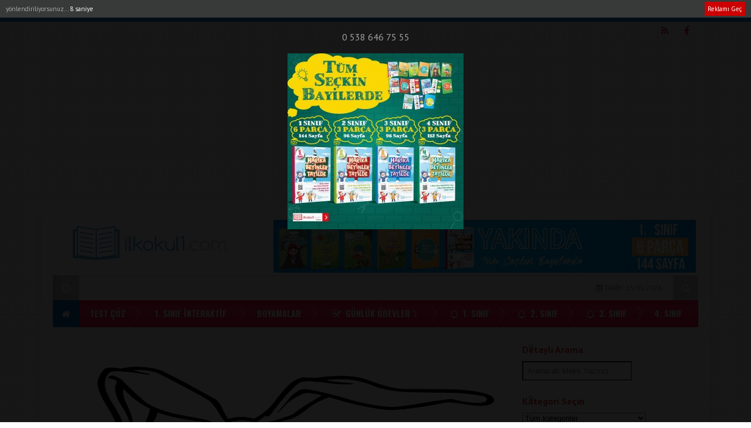

--- FILE ---
content_type: text/html; charset=UTF-8
request_url: https://www.ilkokul1.com/bos-sablon-ornekleri/
body_size: 20529
content:

<!DOCTYPE html>
<html lang="tr" prefix="og: http://ogp.me/ns#">
<head>
	
<meta name="google-site-verification" content="tr6P0tgRL5FBlY7W7d039rPl7OuC8quSE9yG2dF1De0" />

<meta charset="UTF-8">
<meta name="viewport" content="width=device-width, initial-scale=1">
<link rel="stylesheet" type="text/css" media="all" href="https://www.ilkokul1.com/wp-content/themes/EsenKadin/style.css" />
<link rel="profile" href="https://gmpg.org/xfn/11">
<link rel="pingback" href="https://www.ilkokul1.com/xmlrpc.php">
<!--[if lt IE 9]><script src="https://www.ilkokul1.com/wp-content/themes/EsenKadin/js/html5.js"></script><![endif]-->
 <link rel="shortcut icon" href="https://www.ilkokul1.com/wp-content/uploads/2015/12/Başlıksız-3.png" type="image/x-icon" /> <meta name="google-site-verification" content="tr6P0tgRL5FBlY7W7d039rPl7OuC8quSE9yG2dF1De0" /><style type="text/css">#pagenavmenu ul {
width:auto !important;
}</style><style scope>
body {
background-image:url(https://www.ilkokul1.com/wp-content/themes/EsenKadin/images/desenler/pattern_08.png);
					 	background-repeat:repeat; 	 	background-position:left top; 	<!-- 	 	background-color:#ffffff; -->
	 		background-size:inherit; 		}
.sosyal_ikonlar ul li span {
	color: #dd164b;
}
.ust {background-color:#0083f7;}
#anamenu ul li:first-child {background-color:#1e73be; background-image: none;}
#anamenu ul{background-color:#ff0044;
  background-image: -moz-linear-gradient( 90deg,rgba(214,212,215,0.2) 0%,rgba(229,229,229,0.2) 50%,rgba(247,246,241,0.3) 50%,rgba(231,231,231,0.2) 100%);
  background-image: -webkit-linear-gradient( 90deg,rgba(214,212,215,0.1) 0%,rgba(229,229,229,0.1) 50%,rgba(247,246,241,0.2) 50%,rgba(231,231,231,0.1) 100%);
  background-image: -ms-linear-gradient( 90deg,rgba(214,212,215,0.2) 0%,rgba(229,229,229,0.2) 50%,rgba(247,246,241,0.3) 50%,rgba(231,231,231,0.2) 100%);
}
#anamenu ul li ul {  background-color: #ff0044; }

#anamenu ul li {
background-image: url(https://www.ilkokul1.com/wp-content/themes/EsenKadin/images/sprite.png);
background-position: right;
background-repeat: no-repeat;
}
 
#anamenu ul li a {
text-transform: uppercase; 
}
#anamenu ul li a { color: #ffffff;
text-shadow: 0 0 3px rgba(0,0,0,0.2);
}
#anamenu ul li ul li a { color: #ffffff;
text-shadow: 0 0 3px rgba(0,0,0,0.2);
}
#anamenu ul li a:hover {
color: rgba(255,255,255,0.6);
}
.header_kapsayici {background: rgba(255, 255, 255, );
}
.sb-search.sb-search-open .sb-icon-search,
.no-js .sb-search .sb-icon-search {
 background: #ff0044;
}

.sb-icon-search { color : #ffffff !important; }


.son_yazilar_ikon {
background-color:#ccc;
}
#pagenavmenu li a {
color: #ffffff;
}
.sosyal_ikonlar ul li span {
}
.f-nav {
	background-color:#ff0044;
  background-image: -moz-linear-gradient( 90deg,rgba(214,212,215,0.2) 0%,rgba(229,229,229,0.2) 50%,rgba(247,246,241,0.3) 50%,rgba(231,231,231,0.2) 100%);
  background-image: -webkit-linear-gradient( 90deg,rgba(214,212,215,0.1) 0%,rgba(229,229,229,0.1) 50%,rgba(247,246,241,0.2) 50%,rgba(231,231,231,0.1) 100%);
  background-image: -ms-linear-gradient( 90deg,rgba(214,212,215,0.2) 0%,rgba(229,229,229,0.2) 50%,rgba(247,246,241,0.3) 50%,rgba(231,231,231,0.2) 100%);	
}
#doviz_content {
top:15px !important;
}
.hava_durumu {
top:50px !important;
}
.footer_ana_kap {
background-color: #44495d;
}
.footer_kat_ust {
border-bottom: 35px solid #3c3c3c;
border-bottom: 35px solid #3c3c3c;	
}
.footer_kat {
float:left;
border-top: 35px solid #f42244;
border-top: 35px solid #f42244;
}

.sol_reklam_160x600 {
position: fixed;
    background-repeat: no-repeat;
    width: 160px;
    display: inline;
    margin-top: 36px;
    height: 600px;
    padding: 0px;
    margin-right: 0px;
    margin-bottom: 0px;
	margin-left: -570px;
}
.sag_reklam_160x600 {
position: fixed;
background-repeat: no-repeat;
width: 160px;
display: inline;
margin-top: 36px;
height: 600px;
padding: 0px;
margin-right: 0px;
margin-bottom: 0px;
margin-left: 570px;
}
	

.sag_absolut {width:auto !important;}.sol_absolut {height:auto !important;}</style>
<script type="text/javascript">var template_url = "https://www.ilkokul1.com/wp-content/themes/EsenKadin"; var bildirim_olsunmu = 2; </script>
<title>Boş Şablon Örnekleri &#8211; Sınıf  Öğretmenleri İçin Ücretsiz Özgün Etkinlikler</title>
<link rel='dns-prefetch' href='//fonts.googleapis.com' />
<link rel='dns-prefetch' href='//s.w.org' />
<link rel='dns-prefetch' href='//pagead2.googlesyndication.com' />
<link rel="alternate" type="application/rss+xml" title="Sınıf  Öğretmenleri İçin Ücretsiz Özgün Etkinlikler &raquo; beslemesi" href="https://www.ilkokul1.com/feed/" />
<link rel="alternate" type="application/rss+xml" title="Sınıf  Öğretmenleri İçin Ücretsiz Özgün Etkinlikler &raquo; yorum beslemesi" href="https://www.ilkokul1.com/comments/feed/" />
<link rel="alternate" type="application/rss+xml" title="Sınıf  Öğretmenleri İçin Ücretsiz Özgün Etkinlikler &raquo; Boş Şablon Örnekleri yorum beslemesi" href="https://www.ilkokul1.com/bos-sablon-ornekleri/feed/" />
		<meta property="og:title" content="Boş Şablon Örnekleri"/>
		<meta property="og:description" content="Sınıf panolarını düzenlerken her daim üzerinde yazı yazılabilinecek şablonlar gereklidir. Bu yazımızda bu şablon örneklerinden 10 tanesini paylaşmak istedik. Bu şablonları Word sayfasına ekleyip sonrasında metin kutusu aracılığı ile istediğimiz yazıları ekleyebiliriz. Aynı zamanda boyama …"/>
		<meta property="og:type" content="article"/>
		<meta property="og:url" content="https://www.ilkokul1.com/bos-sablon-ornekleri/"/>
		<meta property="og:site_name" content="Sınıf  Öğretmenleri İçin Ücretsiz Özgün Etkinlikler"/>
		<meta property="og:image" content="https://www.ilkokul1.com/wp-content/uploads/2015/12/bos_sablon_ilkokul1_pano-1.jpg"/>
				<script type="text/javascript">
			window._wpemojiSettings = {"baseUrl":"https:\/\/s.w.org\/images\/core\/emoji\/12.0.0-1\/72x72\/","ext":".png","svgUrl":"https:\/\/s.w.org\/images\/core\/emoji\/12.0.0-1\/svg\/","svgExt":".svg","source":{"concatemoji":"https:\/\/www.ilkokul1.com\/wp-includes\/js\/wp-emoji-release.min.js?ver=5.3.20"}};
			!function(e,a,t){var n,r,o,i=a.createElement("canvas"),p=i.getContext&&i.getContext("2d");function s(e,t){var a=String.fromCharCode;p.clearRect(0,0,i.width,i.height),p.fillText(a.apply(this,e),0,0);e=i.toDataURL();return p.clearRect(0,0,i.width,i.height),p.fillText(a.apply(this,t),0,0),e===i.toDataURL()}function c(e){var t=a.createElement("script");t.src=e,t.defer=t.type="text/javascript",a.getElementsByTagName("head")[0].appendChild(t)}for(o=Array("flag","emoji"),t.supports={everything:!0,everythingExceptFlag:!0},r=0;r<o.length;r++)t.supports[o[r]]=function(e){if(!p||!p.fillText)return!1;switch(p.textBaseline="top",p.font="600 32px Arial",e){case"flag":return s([127987,65039,8205,9895,65039],[127987,65039,8203,9895,65039])?!1:!s([55356,56826,55356,56819],[55356,56826,8203,55356,56819])&&!s([55356,57332,56128,56423,56128,56418,56128,56421,56128,56430,56128,56423,56128,56447],[55356,57332,8203,56128,56423,8203,56128,56418,8203,56128,56421,8203,56128,56430,8203,56128,56423,8203,56128,56447]);case"emoji":return!s([55357,56424,55356,57342,8205,55358,56605,8205,55357,56424,55356,57340],[55357,56424,55356,57342,8203,55358,56605,8203,55357,56424,55356,57340])}return!1}(o[r]),t.supports.everything=t.supports.everything&&t.supports[o[r]],"flag"!==o[r]&&(t.supports.everythingExceptFlag=t.supports.everythingExceptFlag&&t.supports[o[r]]);t.supports.everythingExceptFlag=t.supports.everythingExceptFlag&&!t.supports.flag,t.DOMReady=!1,t.readyCallback=function(){t.DOMReady=!0},t.supports.everything||(n=function(){t.readyCallback()},a.addEventListener?(a.addEventListener("DOMContentLoaded",n,!1),e.addEventListener("load",n,!1)):(e.attachEvent("onload",n),a.attachEvent("onreadystatechange",function(){"complete"===a.readyState&&t.readyCallback()})),(n=t.source||{}).concatemoji?c(n.concatemoji):n.wpemoji&&n.twemoji&&(c(n.twemoji),c(n.wpemoji)))}(window,document,window._wpemojiSettings);
		</script>
		<style type="text/css">
img.wp-smiley,
img.emoji {
	display: inline !important;
	border: none !important;
	box-shadow: none !important;
	height: 1em !important;
	width: 1em !important;
	margin: 0 .07em !important;
	vertical-align: -0.1em !important;
	background: none !important;
	padding: 0 !important;
}
</style>
	<link rel='stylesheet' id='ht_ctc_main_css-css'  href='https://www.ilkokul1.com/wp-content/plugins/click-to-chat-for-whatsapp/new/inc/assets/css/main.css?ver=3.30' type='text/css' media='all' />
<link rel='stylesheet' id='wp-block-library-css'  href='https://www.ilkokul1.com/wp-includes/css/dist/block-library/style.min.css?ver=5.3.20' type='text/css' media='all' />
<link rel='stylesheet' id='wp-call-btn-guten-blocks-style-css'  href='https://www.ilkokul1.com/wp-content/plugins/wp-call-button/assets/block/build/index.css?ver=a1dbfd3fcfcfb0740ca8c4771bbdc4c3' type='text/css' media='all' />
<link rel='stylesheet' id='browser-shots-frontend-css-css'  href='https://www.ilkokul1.com/wp-content/plugins/browser-shots/dist/blocks.style.build.css?ver=1.7.4' type='text/css' media='all' />
<link rel='stylesheet' id='wpdm-front-css'  href='https://www.ilkokul1.com/wp-content/plugins/download-manager/assets/css/front.css?ver=5.3.20' type='text/css' media='all' />
<link rel='stylesheet' id='quiz-maker-css'  href='https://www.ilkokul1.com/wp-content/plugins/quiz-maker/public/css/quiz-maker-public.css?ver=8.7.3' type='text/css' media='all' />
<link rel='stylesheet' id='wen-call-to-action-css'  href='https://www.ilkokul1.com/wp-content/plugins/wen-call-to-action/public/css/wen-call-to-action-public.min.css?ver=1.4.2' type='text/css' media='all' />
<link rel='stylesheet' id='dashicons-css'  href='https://www.ilkokul1.com/wp-includes/css/dashicons.min.css?ver=5.3.20' type='text/css' media='all' />
<link rel='stylesheet' id='wpsm_wpsm-css'  href='https://www.ilkokul1.com/wp-content/plugins/wp-site-mapping/css/wpsm.css?ver=0.3' type='text/css' media='all' />
<link rel='stylesheet' id='h5p-plugin-styles-css'  href='https://www.ilkokul1.com/wp-content/plugins/h5p/h5p-php-library/styles/h5p.css?ver=1.15.4' type='text/css' media='all' />
<link rel='stylesheet' id='search-filter-plugin-styles-css'  href='https://www.ilkokul1.com/wp-content/plugins/search-filter-pro/public/assets/css/search-filter.min.css?ver=2.5.13' type='text/css' media='all' />
<link rel='stylesheet' id='animate-style-css'  href='https://www.ilkokul1.com/wp-content/themes/EsenKadin/css/esenkadin.css?ver=5.3.20' type='text/css' media='all' />
<link rel='stylesheet' id='Font-awesome-css-css'  href='https://www.ilkokul1.com/wp-content/themes/EsenKadin/css/font-awesome-4.5.0/css/font-awesome.min.css?ver=5.3.20' type='text/css' media='all' />
<link rel='stylesheet' id='hava-ikon-css-css'  href='https://www.ilkokul1.com/wp-content/themes/EsenKadin/css/weather-icons/css/weather-icons.min.css?ver=5.3.20' type='text/css' media='all' />
<link rel='stylesheet' id='dflip-icons-style-css'  href='https://www.ilkokul1.com/wp-content/plugins/3d-flipbook-dflip-lite/assets/css/themify-icons.min.css?ver=1.7.35' type='text/css' media='all' />
<link rel='stylesheet' id='dflip-style-css'  href='https://www.ilkokul1.com/wp-content/plugins/3d-flipbook-dflip-lite/assets/css/dflip.min.css?ver=1.7.35' type='text/css' media='all' />
<link rel='stylesheet' id='wpdreams-asl-basic-css'  href='https://www.ilkokul1.com/wp-content/plugins/ajax-search-lite/css/style.basic.css?ver=4.10.3' type='text/css' media='all' />
<link rel='stylesheet' id='wpdreams-ajaxsearchlite-css'  href='https://www.ilkokul1.com/wp-content/plugins/ajax-search-lite/css/style-curvy-red.css?ver=4.10.3' type='text/css' media='all' />
<link rel='stylesheet' id='dearpdf-style-css'  href='https://www.ilkokul1.com/wp-content/plugins/dearpdf-lite/assets/css/dearpdf.min.css?ver=2.0.38' type='text/css' media='all' />
<link rel='stylesheet' id='tablepress-default-css'  href='https://www.ilkokul1.com/wp-content/plugins/tablepress/css/default.min.css?ver=1.12' type='text/css' media='all' />
<link crossorigin="anonymous" rel='stylesheet' id='redux-google-fonts-EsenMobile-css'  href='https://fonts.googleapis.com/css?family=Open+Sans%3A300%2C400%2C600%2C700%2C800%2C300italic%2C400italic%2C600italic%2C700italic%2C800italic%7COswald%3A300%2C400%2C700%7CPT+Sans%3A400%2C700%2C400italic%2C700italic&#038;subset=latin-ext&#038;ver=1766862181' type='text/css' media='all' />
<link crossorigin="anonymous" rel='stylesheet' id='redux-google-fonts-EsenKadin-css'  href='https://fonts.googleapis.com/css?family=PT+Sans%3A400%2C700%2C400italic%2C700italic%7COswald%3A300%2C400%2C700&#038;subset=latin-ext&#038;ver=1766862462' type='text/css' media='all' />
<script type='text/javascript' src='https://www.ilkokul1.com/wp-content/themes/EsenKadin/js/jquery-1.12.0.min.js?ver=1.12.0' id="jquery-js"></script>
<script type='text/javascript'>
/* <![CDATA[ */
var wpdm_url = {"home":"https:\/\/www.ilkokul1.com\/","site":"https:\/\/www.ilkokul1.com\/","ajax":"https:\/\/www.ilkokul1.com\/wp-admin\/admin-ajax.php"};
var wpdm_js = {"spinner":"<i class=\"fas fa-sun fa-spin\"><\/i>"};
/* ]]> */
</script>
<script type='text/javascript' src='https://www.ilkokul1.com/wp-content/plugins/download-manager/assets/js/front.js?ver=3.2.64' id="wpdm-frontjs-js"></script>
<script type='text/javascript'>
/* <![CDATA[ */
var SF_LDATA = {"ajax_url":"https:\/\/www.ilkokul1.com\/wp-admin\/admin-ajax.php","home_url":"https:\/\/www.ilkokul1.com\/","extensions":[]};
/* ]]> */
</script>
<script type='text/javascript' src='https://www.ilkokul1.com/wp-content/plugins/search-filter-pro/public/assets/js/search-filter-build.min.js?ver=2.5.13' id="search-filter-plugin-build-js"></script>
<script type='text/javascript' src='https://www.ilkokul1.com/wp-content/plugins/search-filter-pro/public/assets/js/chosen.jquery.min.js?ver=2.5.13' id="search-filter-plugin-chosen-js"></script>
<script type='text/javascript' src='https://www.ilkokul1.com/wp-content/themes/EsenKadin/js/jquery.marquee.min.js?ver=5.3.20' id="esenkadin-marquee-js"></script>
<link rel='https://api.w.org/' href='https://www.ilkokul1.com/wp-json/' />
<link rel="EditURI" type="application/rsd+xml" title="RSD" href="https://www.ilkokul1.com/xmlrpc.php?rsd" />
<link rel="wlwmanifest" type="application/wlwmanifest+xml" href="https://www.ilkokul1.com/wp-includes/wlwmanifest.xml" /> 
<link rel='prev' title='Elma Şablonları' href='https://www.ilkokul1.com/elma-sablonlari/' />
<link rel='next' title='CİCİ KIZLAR GÖSTERİSİ' href='https://www.ilkokul1.com/cici-kizlar-gosterisi/' />
<meta name="generator" content="WordPress 5.3.20" />
<link rel="canonical" href="https://www.ilkokul1.com/bos-sablon-ornekleri/" />
<link rel='shortlink' href='https://www.ilkokul1.com/?p=374' />
<link rel="alternate" type="application/json+oembed" href="https://www.ilkokul1.com/wp-json/oembed/1.0/embed?url=https%3A%2F%2Fwww.ilkokul1.com%2Fbos-sablon-ornekleri%2F" />
<link rel="alternate" type="text/xml+oembed" href="https://www.ilkokul1.com/wp-json/oembed/1.0/embed?url=https%3A%2F%2Fwww.ilkokul1.com%2Fbos-sablon-ornekleri%2F&#038;format=xml" />
<meta name="generator" content="Site Kit by Google 1.89.0" /><script type="text/javascript">
	window._se_plugin_version = '8.1.9';
</script>
<style>.ez-toc-container-direction {direction: ltr;}.ez-toc-counter ul{counter-reset: item;}.ez-toc-counter nav ul li a::before {content: counters(item, ".", decimal) ". ";display: inline-block;counter-increment: item;flex-grow: 0;flex-shrink: 0;margin-right: .2em; float: left;}.ez-toc-widget-direction {direction: ltr;}.ez-toc-widget-container ul{counter-reset: item;}.ez-toc-widget-container nav ul li a::before {content: counters(item, ".", decimal) ". ";display: inline-block;counter-increment: item;flex-grow: 0;flex-shrink: 0;margin-right: .2em; float: left;}</style>
<!-- Google AdSense snippet added by Site Kit -->
<meta name="google-adsense-platform-account" content="ca-host-pub-2644536267352236">
<meta name="google-adsense-platform-domain" content="sitekit.withgoogle.com">
<!-- End Google AdSense snippet added by Site Kit -->
<script data-cfasync="false"> var dFlipLocation = "https://www.ilkokul1.com/wp-content/plugins/3d-flipbook-dflip-lite/assets/"; var dFlipWPGlobal = {"text":{"toggleSound":"Turn on\/off Sound","toggleThumbnails":"Toggle Thumbnails","toggleOutline":"Toggle Outline\/Bookmark","previousPage":"Previous Page","nextPage":"Next Page","toggleFullscreen":"Toggle Fullscreen","zoomIn":"Zoom In","zoomOut":"Zoom Out","toggleHelp":"Toggle Help","singlePageMode":"Single Page Mode","doublePageMode":"Double Page Mode","downloadPDFFile":"Download PDF File","gotoFirstPage":"Goto First Page","gotoLastPage":"Goto Last Page","share":"Share","mailSubject":"I wanted you to see this FlipBook","mailBody":"Check out this site {{url}}","loading":"DearFlip: Loading "},"moreControls":"download,pageMode,startPage,endPage,sound","hideControls":"","scrollWheel":"true","backgroundColor":"#777","backgroundImage":"","height":"auto","paddingLeft":"20","paddingRight":"20","controlsPosition":"bottom","duration":800,"soundEnable":"true","enableDownload":"true","enableAnnotation":"false","enableAnalytics":"false","webgl":"true","hard":"none","maxTextureSize":"1600","rangeChunkSize":"524288","zoomRatio":1.5,"stiffness":3,"pageMode":"0","singlePageMode":"0","pageSize":"0","autoPlay":"false","autoPlayDuration":5000,"autoPlayStart":"false","linkTarget":"2","sharePrefix":"dearflip-"};</script>				<link rel="preconnect" href="https://fonts.gstatic.com" crossorigin />
				<link rel="preload" as="style" href="//fonts.googleapis.com/css?family=Open+Sans&display=swap" />
				<link rel="stylesheet" href="//fonts.googleapis.com/css?family=Open+Sans&display=swap" media="all" />
				<script data-cfasync="false"> var dearPdfLocation = "https://www.ilkokul1.com/wp-content/plugins/dearpdf-lite/assets/"; var dearpdfWPGlobal = [];</script><!-- Call Now Button 1.4.2 (https://callnowbutton.com) [renderer:noop]-->
<link rel="amphtml" href="https://www.ilkokul1.com/bos-sablon-ornekleri/amp/">
<!-- Google AdSense snippet added by Site Kit -->
<script  async src="https://pagead2.googlesyndication.com/pagead/js/adsbygoogle.js?client=ca-pub-1480412140535376&amp;host=ca-host-pub-2644536267352236" crossorigin="anonymous"></script>

<!-- End Google AdSense snippet added by Site Kit -->
                <style>
                    
					div[id*='ajaxsearchlitesettings'].searchsettings .asl_option_inner label {
						font-size: 0px !important;
						color: rgba(0, 0, 0, 0);
					}
					div[id*='ajaxsearchlitesettings'].searchsettings .asl_option_inner label:after {
						font-size: 11px !important;
						position: absolute;
						top: 0;
						left: 0;
						z-index: 1;
					}
					.asl_w_container {
						width: 50;
						margin: 0px 0px 0px 0px;
						min-width: 200px;
					}
					div[id*='ajaxsearchlite'].asl_m {
						width: 100%;
					}
					div[id*='ajaxsearchliteres'].wpdreams_asl_results div.resdrg span.highlighted {
						font-weight: bold;
						color: rgba(217, 49, 43, 1);
						background-color: rgba(238, 238, 238, 1);
					}
					div[id*='ajaxsearchliteres'].wpdreams_asl_results .results div.asl_image {
						width: 70px;
						height: 70px;
						background-size: cover;
						background-repeat: no-repeat;
					}
					div.asl_r .results {
						max-height: none;
					}
				
						div.asl_r.asl_w.vertical .results .item::after {
							display: block;
							position: absolute;
							bottom: 0;
							content: '';
							height: 1px;
							width: 100%;
							background: #D8D8D8;
						}
						div.asl_r.asl_w.vertical .results .item.asl_last_item::after {
							display: none;
						}
					                </style>
                <style type="text/css" title="dynamic-css" class="options-output">body{background-color:#ffffff;background-repeat:repeat;background-size:inherit;background-position:left top;}body{font-family:"PT Sans",Arial, Helvetica, sans-serif;line-height:16px;font-weight:400;font-style:normal;color:#dd3333;font-size:16px;}#anamenu ul li a{font-family:Oswald,Arial, Helvetica, sans-serif;line-height:45px;font-weight:700;font-size:15px;}.icerik_detay{font-family:"PT Sans",Arial, Helvetica, sans-serif;font-weight:400;font-style:normal;font-size:16px;}.footer_siteadi_isim{font-family:"PT Sans";line-height:35px;font-weight:400;font-style:normal;font-size:14px;}</style><meta name="generator" content="WordPress Download Manager 3.2.64" />
                <link href="https://fonts.googleapis.com/css?family=Rubik"
              rel="stylesheet">
        <style>
            .w3eden .fetfont,
            .w3eden .btn,
            .w3eden .btn.wpdm-front h3.title,
            .w3eden .wpdm-social-lock-box .IN-widget a span:last-child,
            .w3eden #xfilelist .panel-heading,
            .w3eden .wpdm-frontend-tabs a,
            .w3eden .alert:before,
            .w3eden .panel .panel-heading,
            .w3eden .discount-msg,
            .w3eden .panel.dashboard-panel h3,
            .w3eden #wpdm-dashboard-sidebar .list-group-item,
            .w3eden #package-description .wp-switch-editor,
            .w3eden .w3eden.author-dashbboard .nav.nav-tabs li a,
            .w3eden .wpdm_cart thead th,
            .w3eden #csp .list-group-item,
            .w3eden .modal-title {
                font-family: Rubik, -apple-system, BlinkMacSystemFont, "Segoe UI", Roboto, Helvetica, Arial, sans-serif, "Apple Color Emoji", "Segoe UI Emoji", "Segoe UI Symbol";
                text-transform: uppercase;
                font-weight: 700;
            }
            .w3eden #csp .list-group-item {
                text-transform: unset;
            }


        </style>
            <style>
        /* WPDM Link Template Styles */        </style>
                <style>

            :root {
                --color-primary: #4a8eff;
                --color-primary-rgb: 74, 142, 255;
                --color-primary-hover: #5998ff;
                --color-primary-active: #3281ff;
                --color-secondary: #6c757d;
                --color-secondary-rgb: 108, 117, 125;
                --color-secondary-hover: #6c757d;
                --color-secondary-active: #6c757d;
                --color-success: #018e11;
                --color-success-rgb: 1, 142, 17;
                --color-success-hover: #0aad01;
                --color-success-active: #0c8c01;
                --color-info: #2CA8FF;
                --color-info-rgb: 44, 168, 255;
                --color-info-hover: #2CA8FF;
                --color-info-active: #2CA8FF;
                --color-warning: #FFB236;
                --color-warning-rgb: 255, 178, 54;
                --color-warning-hover: #FFB236;
                --color-warning-active: #FFB236;
                --color-danger: #ff5062;
                --color-danger-rgb: 255, 80, 98;
                --color-danger-hover: #ff5062;
                --color-danger-active: #ff5062;
                --color-green: #30b570;
                --color-blue: #0073ff;
                --color-purple: #8557D3;
                --color-red: #ff5062;
                --color-muted: rgba(69, 89, 122, 0.6);
                --wpdm-font: "Rubik", -apple-system, BlinkMacSystemFont, "Segoe UI", Roboto, Helvetica, Arial, sans-serif, "Apple Color Emoji", "Segoe UI Emoji", "Segoe UI Symbol";
            }

            .wpdm-download-link.btn.btn-primary {
                border-radius: 4px;
            }


        </style>
        </head>

<body data-rsssl=1 class="post-template-default single single-post postid-374 single-format-standard" itemscope itemtype="https://schema.org/WebPage">
<script>
  (function(i,s,o,g,r,a,m){i['GoogleAnalyticsObject']=r;i[r]=i[r]||function(){
  (i[r].q=i[r].q||[]).push(arguments)},i[r].l=1*new Date();a=s.createElement(o),
  m=s.getElementsByTagName(o)[0];a.async=1;a.src=g;m.parentNode.insertBefore(a,m)
  })(window,document,'script','//www.google-analytics.com/analytics.js','ga');

  ga('create', 'UA-71739232-1', 'auto');
  ga('send', 'pageview');

</script>

</div>
<div class="sil"></div>
<div class="ust">
<div class="ust_ic">
	
<div id="pagenavmenu" class="animated fadeInLeft">
<nav>
<ul>
<li><a itemprop="url" href='https://www.ilkokul1dijital.com/'> Akıllı Tahta Uygulamalarımız</a></li><li><a itemprop="url" href='https://www.ilkokul1.com/ilkokul1-com-yayinlari-bayi-listesi/'> Bayilerimiz</a></li><li><a itemprop="url" href='https://www.ilkokul1.com/1-sinif-okuma-yazma-ogretimi/'> 1. Sınıf Okuma - Yazma Etkinlikleri</a></li><li><a itemprop="url" href='https://www.ilkokul1.com/category/bilsem/'><i class="fa fa-thumbs-up"></i> Bilsem Sınavları</a></li><li><a itemprop="url" href='https://www.ilkokul1.com/hakkimizda/'> Hakkımızda</a></li><li><a itemprop="url" href='https://www.ilkokul1.com/iletisim/'> İletişim</a></li></ul>
		
</nav>
				
</div> <!-- Tepe Menü -->

<div class="sosyal_ikonlar ">
<ul>
<li class="facebook"><a href="https://www.facebook.com/groups/240819559676490/?ref=bookmarks" itemprop="url" target="blank" rel="nofollow"><span class="fa fa-facebook"></span></a></li>
<li class="rss"><a href="https://www.ilkokul1.com/feed/rss/" itemprop="url" target="blank" rel="nofollow"><span class="fa fa-rss"></span></a></li>
</ul>

</div>

</div> <!-- Üst İç -->
</div> <!-- Üst -->

<div class="tmz"></div>

<div class="genel_kapsayici">
<div class="header_kapsayici">
<header>
<div itemscope itemtype="https://schema.org/Organization" class="logo_kapsayici">
<h1 class="logo animated fadeInRight ">
<a itemprop="url" href="https://www.ilkokul1.com"><img itemprop="logo" src="https://www.ilkokul1.com/wp-content/uploads/2022/04/ilkokul1logo1-2.png" alt="Sınıf  Öğretmenleri İçin Ücretsiz Özgün Etkinlikler"/></a>
</h1>

</div> <!-- Logo Kapsayıcı -->

<div class="header_reklam">
<img class="aligncenter size-full wp-image-38243" src="https://www.ilkokul1.com/wp-content/uploads/2025/12/yakinda-1sinif.gif" alt="" width="720" height="90" />

<div class="fotovideo_butonlar">
</div>




</div> <!-- Header Reklam Alani Sonu -->


<div class="tmz"></div>


<div class="ex_menu animated fadeInDown">


<div class="son_yazilar">

<div class="son_yazilar_ikon"><i class="fa fa-clock-o"></i></div>
<div class="marquee"></div>
</div>


<div class="uyeol">
<ul>



<li><i class="fa fa-calendar"></i> TARİH: 15.01.2026</li>

</ul>
</div>


<div class="arama">
<div id="sb-search" class="sb-search " >
    <form action="https://www.ilkokul1.com/">
        <input class="sb-search-input" onkeyup="buttonUp();" placeholder="    Aranacak Kelime.." type="search" value="" name="s" id="search">
        <input class="sb-search-submit" type="submit" value="">
        <span class="sb-icon-search  css-shapes-preview"><i class="fa fa-search"></i></span>
    </form>
</div>	
</div> <!-- Arama -->


</div> <!-- Ex Menü -->



<div class="tmz"></div>


<nav class="anamenu_nevigasyon">
<div class="anamenu_nav">

<div id="ananav">
<div id="anamenu" class="animated fadeInRight">

<ul><li><a href="https://www.ilkokul1.com" itemprop="url"><i class="fa fa-home"></i></a></li><li id="nav-menu-item-25793" class="main-menu-item  menu-item-even menu-item-depth-0 menu-item menu-item-type-post_type menu-item-object-page"><a href="https://www.ilkokul1.com/online-testler/" class="menu-link main-menu-link">  TEST ÇÖZ</a></li>
<li id="nav-menu-item-36170" class="main-menu-item  menu-item-even menu-item-depth-0 menu-item menu-item-type-custom menu-item-object-custom"><a href="https://ilkokul1.com/interaktif/1_sinif/index.html" class="menu-link main-menu-link">  1. SINIF İNTERAKTİF</a></li>
<li id="nav-menu-item-34489" class="main-menu-item  menu-item-even menu-item-depth-0 menu-item menu-item-type-taxonomy menu-item-object-category"><a href="https://www.ilkokul1.com/category/eglence/" class="menu-link main-menu-link">  BOYAMALAR</a></li>
<li id="nav-menu-item-8413" class="main-menu-item  menu-item-even menu-item-depth-0 menu-item menu-item-type-taxonomy menu-item-object-category menu-item-has-children"><a href="https://www.ilkokul1.com/category/gunluk-odevler/" class="menu-link main-menu-link"> <i class="fa fa-check-square-o"></i> GÜNLÜK ÖDEVLER</a>
<ul class="sub-menu menu-odd  menu-depth-1 animated fadeInDown">
	<li id="nav-menu-item-8414" class="sub-menu-item  menu-item-odd menu-item-depth-1 menu-item menu-item-type-taxonomy menu-item-object-category"><a href="https://www.ilkokul1.com/category/gunluk-odevler/1-sinif/" class="menu-link sub-menu-link">  1. Sınıf</a></li>
	<li id="nav-menu-item-8415" class="sub-menu-item  menu-item-odd menu-item-depth-1 menu-item menu-item-type-taxonomy menu-item-object-category"><a href="https://www.ilkokul1.com/category/gunluk-odevler/2-sinif/" class="menu-link sub-menu-link">  2. Sınıf</a></li>
	<li id="nav-menu-item-9139" class="sub-menu-item  menu-item-odd menu-item-depth-1 menu-item menu-item-type-taxonomy menu-item-object-category"><a href="https://www.ilkokul1.com/category/gunluk-odevler/3-sinif/" class="menu-link sub-menu-link">  3. Sınıf</a></li>
	<li id="nav-menu-item-11049" class="sub-menu-item  menu-item-odd menu-item-depth-1 menu-item menu-item-type-taxonomy menu-item-object-category"><a href="https://www.ilkokul1.com/category/gunluk-odevler/4-sinif/" class="menu-link sub-menu-link">  4. Sınıf</a></li>
</ul>
</li>
<li id="nav-menu-item-8423" class="main-menu-item  menu-item-even menu-item-depth-0 menu-item menu-item-type-post_type menu-item-object-page"><a href="https://www.ilkokul1.com/1-sinif-alt-kategoriler/" class="menu-link main-menu-link"> <i class="fa fa-bell-o"></i> 1. Sınıf</a></li>
<li id="nav-menu-item-8443" class="main-menu-item  menu-item-even menu-item-depth-0 menu-item menu-item-type-post_type menu-item-object-page"><a href="https://www.ilkokul1.com/2-sinif-alt-kategoriler/" class="menu-link main-menu-link"> <i class="fa fa-bell-o"></i> 2. Sınıf</a></li>
<li id="nav-menu-item-8447" class="main-menu-item  menu-item-even menu-item-depth-0 menu-item menu-item-type-post_type menu-item-object-page"><a href="https://www.ilkokul1.com/3-sinif-alt-kategoriler/" class="menu-link main-menu-link"> <i class="fa fa-bell-o"></i> 3. Sınıf</a></li>
<li id="nav-menu-item-21767" class="main-menu-item  menu-item-even menu-item-depth-0 menu-item menu-item-type-post_type menu-item-object-page"><a href="https://www.ilkokul1.com/4-sinif-alt-kategoriler/" class="menu-link main-menu-link">  4. Sınıf</a></li>
</ul>
</div> <!-- anamenu -->

</div> <!-- ananav_home -->
</div> <!-- ananav_home -->

</nav> <!-- Anamenu Nav -->

</header> <!-- Header -->
</div> <!-- Header Kapsayıcı -->

<div class="tmz"></div>


<style>

.saniyeli_reklam_header {
width: 100%;
height: 100%;
position: fixed;
top: 0px;
bottom: 0px;
left: 0px;
right: 0px;
background-color: rgba(0, 0, 0, 0.91);
z-index: 9999999999;
}

.saniyeli_tepe {
height: 30px;
color: rgb(171, 171, 171);
font-size: 11px;
background-repeat: no-repeat;
padding-right: 10px;
padding-left: 10px;
background-color: rgba(60, 60, 60, 0.95);
line-height:30px;
}

.saniyeli_reklam_code {
text-align:center;
margin-top:25px;
width:100%;
height:100%;
}

.skip-button {
	font-size: 11px;
	color: #FFFFFF;
	background-color: #C00;
	padding: 5px;
	text-decoration: none;
	cursor:pointer;
}

.ads_code {
color: rgb(160, 159, 159);
}
</style>
<style scope>#saniyeli_reklamx{display:none;} </style>
<SCRIPT language=javascript>
function setCookie(cname, cvalue, exdays) {
    var d = new Date();
    d.setTime(d.getTime() + (exdays*1000));
    var expires = "expires="+d.toUTCString();
    document.cookie = cname + "=" + cvalue + ";" + expires + ";path=/";
}

function getCookie(cname) {
    var name = cname + "=";
    var ca = document.cookie.split(';');
    for(var i = 0; i < ca.length; i++) {
        var c = ca[i];
        while (c.charAt(0) == ' ') {
            c = c.substring(1);
        }
        if (c.indexOf(name) == 0) {
            return c.substring(name.length, c.length);
        }
    }
    return "";
}

function readCookie(name) {
    var nameEQ = name + "=";
    var ca = document.cookie.split(';');
    for(var i=0;i < ca.length;i++) {
        var c = ca[i];
        while (c.charAt(0)==' ') c = c.substring(1,c.length);
        if (c.indexOf(nameEQ) == 0) return c.substring(nameEQ.length,c.length);
    }
    return null;
}


function AdCookieEsn() {
	
var Cookie_Control ;var CookieDurum

Cookie_Control = readCookie("esn_sreklam");

if(Cookie_Control == "false"){
document.getElementById('saniyeli_reklamx').style.display="none";
 return true; 
}else{	
document.getElementById('saniyeli_reklamx').style.display="block";
setCookie("esn_sreklam", "false", 1380) ;
return false;
}
	}

function startAd(){
if(AdCookieEsn() == false){	
setTimeout('rD();',10*1000); cD();
}
}	

function saniyeliReklamiKapat(){

document.getElementById('saniyeli_reklamx').style.display="none";
	
	
}



var stop=1;
var time=10;
var iCK=0;

function rD(){
if(stop) document.getElementById('saniyeli_reklamx').style.display="none";
}
function cD(){
if(time>0){
setTimeout('cD();',1000);
}
if(document.getElementById){
modify(time);
}
time=time-1;

}

function modify(timX){
var element = document.getElementById("txT");

if(stop==1) {
if(time==0) {
timX='Yönlendiriliyor.';
}
else{
timX=timX+" saniye";
}
}

else {
timX="Durduruldu.";
}

if(element){
var newNode = document.createTextNode(timX);
element.replaceChild(newNode, element.firstChild);
}
}
</script>

<body data-rsssl=1 onLoad="startAd();" >

<div class="saniyeli_reklam_header" id="saniyeli_reklamx">
<div class="saniyeli_tepe">
<span class="saniyeli_bekleme fl">
<script language=javascript>document.write('yönlendiriliyorsunuz... <font color="#FFFFFF"><strong><a id="txT">saniye</a></strong></font>');</script>
</span>

<span class="saniyeli_gec fr">
<a onClick="saniyeliReklamiKapat();"><span class="skip-button"><strong>Reklamı Geç</strong></span></a>
</span>
</div>



<div class="saniyeli_reklam_code">

<div class="ads_code">
  <p>0 538 646 75 55</p>
<img class="aligncenter size-medium wp-image-38240" src="https://www.ilkokul1.com/wp-content/uploads/2025/12/ASDADS-300x300.jpg" alt="" width="300" height="300" /></div>

</div>


</div>


	

<!-- Saniyeli Reklam Sonu -->

<div id="kapsayici">
<div class="tmz"></div>
<div class="solsag_1_kap">

<div class="single-sol">

<div class="onecikan_gorsel">
<img src="https://www.ilkokul1.com/wp-content/uploads/2015/12/bos_sablon_ilkokul1_pano-1.jpg" title="Boş Şablon Örnekleri" alt="Boş Şablon Örnekleri" width="780" height="400" class="" /><div class="golge_maske"></div>
</div>


<div class="post_bilgileri">
<ul>

<li class="fl" style="border-right: 0px; padding-left:0px !important; padding-right:0px !important;">
<a class="btn btn-icon btn-facebook" href="https://www.facebook.com/sharer/sharer.php?u=https://www.ilkokul1.com/bos-sablon-ornekleri/" onclick="window.open(this.href, 'facebook-share','width=800,height=400');return false;" title="FACEBOOK'TA PAYLAŞ"><i class="fa fa-facebook"></i><span>Facebook</span></a>
</li>
<li class="fl" style="border-right: 0px; padding-right:0px !important; padding-left:0px !important;">
<a class="btn btn-icon btn-twitter" href="http://twitter.com/share?text=Boş Şablon Örnekleri&amp;url=https://www.ilkokul1.com/bos-sablon-ornekleri/" onclick="window.open(this.href, 'twitter-share', 'width=570,height=290');return false;" title="TWİTTER'DA PAYLAŞ"><i class="fa fa-twitter"></i><span>Twitter</span></a>
</li>
<li class="fl" style="border-right: 0px; padding-right:0px !important; padding-left:0px !important;">
<a class="btn btn-icon btn-googleplus" href="https://plus.google.com/share?url=https://www.ilkokul1.com/bos-sablon-ornekleri/" onclick="window.open(this.href, 'google-plus-share', 'width=490,height=530');return false;" title="GOOGLE+'TA PAYLAŞ"><i class="fa fa-google-plus"></i><span>Google+</span></a>
</li>

<li  class="fl"><i class="fa fa-calendar"></i> 26 Aralık 2015</li>
<li class="fl"><a href="#" id="yoruma_git"><i class="fa fa-comment"></i> 0</a></li>
<a onClick="window.print()" title="Bu Sayfayı Yazdır">
<li class="fl" style="cursor:pointer; background-color:#FAFAFA"><i class="fa fa-print"></i></li>
</a>
<li class="fl"><i class="fa fa-eye"></i> 18688</li>
<li class="fl" style="border-right: 0px;"></li>
<a href="#" class="artir"><li class="fr siyah_renk" style="border-right:0px !important;"><i class="fa fa-font"></i>+</li></a>
<a href="#" class="dusur"><li class="fr siyah_renk" style="border-left:1px solid #ECEBEB;" ><i class="fa fa-font"></i>-</li></a>
<a class="resetle_fontu"><li class="fr siyah_renk" style="border-right:0px !important; color:#ccc !important; cursor:pointer;" ><i class="fa fa-refresh"></i></li></a>
</ul>
</div>

<h1 class="hbaslik pdlr-20">Boş Şablon Örnekleri</h1>

<div class="content pdlr-20">



<div style="width: 100%; text-align:center;" class="mb-20"><img src="https://www.ilkokul1.com/wp-content/uploads/2024/09/HARİKA-BEYİNLER-234-banner-yatay-728x90-1.gif" alt="" width="728" height="90" class="aligncenter size-full wp-image-36981" /></div>




<div class="icerik_detay">


<p>Sınıf panolarını düzenlerken her daim üzerinde yazı yazılabilinecek şablonlar gereklidir. Bu yazımızda bu şablon örneklerinden 10 tanesini paylaşmak istedik. Bu şablonları Word sayfasına ekleyip sonrasında metin kutusu aracılığı ile istediğimiz yazıları ekleyebiliriz. Aynı zamanda boyama sayfası olarak öğrencilere dağıtıp içine bir mesaj yazdırabiliriz. Örneğin anneler gününde bu şablonlardan birisini boyama sayfası olarak verip, boyattıktan sonra şablonlardaki boş alanlara istedikleri yazıları yazmalarını söyleyebiliriz.</p>
<p>1. sınıf öğretmenleri olarak her zaman sınıflarımızın şirin ve görsel açıdan mükemmel olmasını isteriz. Bu görselliği yakalamak adına her an yeni paylaşımlarımızla burada olacağız.</p><div class="reklam" style="display:inline-block; float:right; margin-left:10px; margin-bottom:10px;"></div>
<div id='gallery-1' class='gallery galleryid-374 gallery-columns-3 gallery-size-thumbnail'><figure class='gallery-item'>
			<div class='gallery-icon portrait'>
				<a href='https://www.ilkokul1.com/bos-sablon-ornekleri/bos_sablon_ilkokul1_pano-6/'><img width="150" height="150" src="https://www.ilkokul1.com/wp-content/uploads/2015/12/bos_sablon_ilkokul1_pano-6-150x150.jpg" class="attachment-thumbnail size-thumbnail" alt="panolar için boş şablon" /></a>
			</div></figure><figure class='gallery-item'>
			<div class='gallery-icon portrait'>
				<a href='https://www.ilkokul1.com/bos-sablon-ornekleri/bos_sablon_ilkokul1_pano-7/'><img width="150" height="150" src="https://www.ilkokul1.com/wp-content/uploads/2015/12/bos_sablon_ilkokul1_pano-7-150x150.jpg" class="attachment-thumbnail size-thumbnail" alt="panolar için boş şablon" /></a>
			</div></figure><figure class='gallery-item'>
			<div class='gallery-icon portrait'>
				<a href='https://www.ilkokul1.com/bos-sablon-ornekleri/bos_sablon_ilkokul1_pano-8/'><img width="150" height="150" src="https://www.ilkokul1.com/wp-content/uploads/2015/12/bos_sablon_ilkokul1_pano-8-150x150.jpg" class="attachment-thumbnail size-thumbnail" alt="panolar için boş şablon" /></a>
			</div></figure><figure class='gallery-item'>
			<div class='gallery-icon portrait'>
				<a href='https://www.ilkokul1.com/bos-sablon-ornekleri/bos_sablon_ilkokul1_pano-9/'><img width="150" height="150" src="https://www.ilkokul1.com/wp-content/uploads/2015/12/bos_sablon_ilkokul1_pano-9-150x150.jpg" class="attachment-thumbnail size-thumbnail" alt="panolar için boş şablon" /></a>
			</div></figure><figure class='gallery-item'>
			<div class='gallery-icon portrait'>
				<a href='https://www.ilkokul1.com/bos-sablon-ornekleri/bos_sablon_ilkokul1_pano-10/'><img width="150" height="150" src="https://www.ilkokul1.com/wp-content/uploads/2015/12/bos_sablon_ilkokul1_pano-10-150x150.jpg" class="attachment-thumbnail size-thumbnail" alt="panolar için boş şablon" /></a>
			</div></figure><figure class='gallery-item'>
			<div class='gallery-icon landscape'>
				<a href='https://www.ilkokul1.com/bos-sablon-ornekleri/bos_sablon_ilkokul1_pano-1/'><img width="150" height="150" src="https://www.ilkokul1.com/wp-content/uploads/2015/12/bos_sablon_ilkokul1_pano-1-150x150.jpg" class="attachment-thumbnail size-thumbnail" alt="panolar için boş şablon" srcset="https://www.ilkokul1.com/wp-content/uploads/2015/12/bos_sablon_ilkokul1_pano-1-150x150.jpg 150w, https://www.ilkokul1.com/wp-content/uploads/2015/12/bos_sablon_ilkokul1_pano-1-300x300.jpg 300w, https://www.ilkokul1.com/wp-content/uploads/2015/12/bos_sablon_ilkokul1_pano-1-488x488.jpg 488w, https://www.ilkokul1.com/wp-content/uploads/2015/12/bos_sablon_ilkokul1_pano-1.jpg 700w" sizes="(max-width: 150px) 100vw, 150px" /></a>
			</div></figure><figure class='gallery-item'>
			<div class='gallery-icon landscape'>
				<a href='https://www.ilkokul1.com/bos-sablon-ornekleri/bos_sablon_ilkokul1_pano-1-2/'><img width="150" height="150" src="https://www.ilkokul1.com/wp-content/uploads/2015/12/bos_sablon_ilkokul1_pano-1-150x150.png" class="attachment-thumbnail size-thumbnail" alt="panolar için boş şablon" /></a>
			</div></figure><figure class='gallery-item'>
			<div class='gallery-icon landscape'>
				<a href='https://www.ilkokul1.com/bos-sablon-ornekleri/bos_sablon_ilkokul1_pano-2/'><img width="150" height="150" src="https://www.ilkokul1.com/wp-content/uploads/2015/12/bos_sablon_ilkokul1_pano-2-150x150.jpg" class="attachment-thumbnail size-thumbnail" alt="panolar için boş şablon" /></a>
			</div></figure><figure class='gallery-item'>
			<div class='gallery-icon portrait'>
				<a href='https://www.ilkokul1.com/bos-sablon-ornekleri/bos_sablon_ilkokul1_pano-2-2/'><img width="150" height="150" src="https://www.ilkokul1.com/wp-content/uploads/2015/12/bos_sablon_ilkokul1_pano-2-150x150.png" class="attachment-thumbnail size-thumbnail" alt="panolar için boş şablon" /></a>
			</div></figure><figure class='gallery-item'>
			<div class='gallery-icon portrait'>
				<a href='https://www.ilkokul1.com/bos-sablon-ornekleri/bos_sablon_ilkokul1_pano-3/'><img width="150" height="150" src="https://www.ilkokul1.com/wp-content/uploads/2015/12/bos_sablon_ilkokul1_pano-3-150x150.jpg" class="attachment-thumbnail size-thumbnail" alt="panolar için boş şablon" /></a>
			</div></figure><figure class='gallery-item'>
			<div class='gallery-icon portrait'>
				<a href='https://www.ilkokul1.com/bos-sablon-ornekleri/bos_sablon_ilkokul1_pano-3-2/'><img width="150" height="150" src="https://www.ilkokul1.com/wp-content/uploads/2015/12/bos_sablon_ilkokul1_pano-3-150x150.png" class="attachment-thumbnail size-thumbnail" alt="panolar için boş şablon" /></a>
			</div></figure><figure class='gallery-item'>
			<div class='gallery-icon portrait'>
				<a href='https://www.ilkokul1.com/bos-sablon-ornekleri/bos_sablon_ilkokul1_pano-4/'><img width="150" height="150" src="https://www.ilkokul1.com/wp-content/uploads/2015/12/bos_sablon_ilkokul1_pano-4-150x150.jpg" class="attachment-thumbnail size-thumbnail" alt="panolar için boş şablon" /></a>
			</div></figure><figure class='gallery-item'>
			<div class='gallery-icon portrait'>
				<a href='https://www.ilkokul1.com/bos-sablon-ornekleri/bos_sablon_ilkokul1_pano-5/'><img width="150" height="150" src="https://www.ilkokul1.com/wp-content/uploads/2015/12/bos_sablon_ilkokul1_pano-5-150x150.jpg" class="attachment-thumbnail size-thumbnail" alt="panolar için boş şablon" /></a>
			</div></figure>
		</div>

</p>

</div>







</div>





<div id="social-platforms">
<span class="fl socials_c">
<span style="font-weight:400;">Sosyal Medyada</span> <span style="color:#FF9800;">Paylaşın:</span>  
</span>




<div class="sharre facebook sharrre" data-url="https://www.ilkokul1.com/bos-sablon-ornekleri/" data-text="Boş Şablon Örnekleri" data-title="Beğen"><div class="box"><a class="share" href="#">Like</a></div></div>
<div class="sharre twitter sharrre" data-url="https://www.ilkokul1.com/bos-sablon-ornekleri/" data-text="Boş Şablon Örnekleri" data-title="Tweetle"><div class="box"><a class="share" href="#">Tweetle</a></div></div>
<div class="sharre googlePlus sharrre" data-url="https://www.ilkokul1.com/bos-sablon-ornekleri/" data-text="Boş Şablon Örnekleri" data-title="+1"><div class="box"><a class="share" href="#">+1</a></div></div>
<div class="sharre pinterest sharrre" data-url="https://www.ilkokul1.com/bos-sablon-ornekleri/" data-media="https://www.ilkokul1.com/wp-content/uploads/2015/12/bos_sablon_ilkokul1_pano-1.jpg" data-text="Boş Şablon Örnekleri" data-title="Pinterest"><div class="box"><a class="share" href="#">Pinterest</a></div></div>
<div class="sharre linkedin sharrre" data-url="https://www.ilkokul1.com/bos-sablon-ornekleri/" data-text="Boş Şablon Örnekleri" data-title="Linkedin"><div class="box"><a class="share" href="#">Linkedin</a></div></div>


</div> <!-- Yazı sonu sosyal medya paylaşım butonları -->


<div class="etiketler_si fl  mb-20 pd-20">
<div class="etiket_si_ic">
<span class="etiket_ikon fl font700">Etiketler: <i class="fa fa-tags"></i>


<div class="post_etiketler"><a href='https://www.ilkokul1.com/tag/bugs-bunny-sablon/' title='bugs bunny şablon Tag' class='bugs-bunny-sablon'>bugs bunny şablon</a> <a href='https://www.ilkokul1.com/tag/cerceve-sablon/' title='çerçeve şablon Tag' class='cerceve-sablon'>çerçeve şablon</a> <a href='https://www.ilkokul1.com/tag/sinif-panosu-icin-bos-sablon/' title='sınıf panosu için boş şablon Tag' class='sinif-panosu-icin-bos-sablon'>sınıf panosu için boş şablon</a> <a href='https://www.ilkokul1.com/tag/sinif-panosu-sirinler-sablon/' title='sınıf panosu şirinler şablon Tag' class='sinif-panosu-sirinler-sablon'>sınıf panosu şirinler şablon</a> <a href='https://www.ilkokul1.com/tag/zaman-cizelgesi-sablonu/' title='zaman çizelgesi şablonu Tag' class='zaman-cizelgesi-sablonu'>zaman çizelgesi şablonu</a> </div>	
</div>
</div>


<div class="tmz"></div>

<div class="onceki_sonraki_kap mb-40">
<div class="onceki_kap">
<div class="onceki_kisim">

<a href="https://www.ilkokul1.com/elma-sablonlari/" rel="prev"><div class='onson_foto_sol'><img src="https://www.ilkokul1.com/wp-content/uploads/2015/12/Apple-170x113.png" title="Elma Şablonları" alt="Elma Şablonları" width="175" height="113" class="" /> <i class='fa fa-angle-left yazi_golge'></i></div>  <div class='onson_h3_kap'><h3 class='onson_title_sol'> Elma Şablonları </h3></div></a>
<div class="onceki_text"><i class='fa fa-angle-left '></i> Önceki Yazı</div>


</div>
</div>
<div class="sonraki_kap">
<div class="sonraki_kisim">

<a href="https://www.ilkokul1.com/1-sinif-hayat-bilgisi-mevsimler-konusu-etkinlikleri/" rel="next"><div class='onson_foto_sag'><img src="https://www.ilkokul1.com/wp-content/uploads/2016/04/coloring-book-kids-28-8607814-170x113.jpg" title="1. Sınıf Hayat Bilgisi Mevsimler Konusu Etkinlikleri" alt="1. Sınıf Hayat Bilgisi Mevsimler Konusu Etkinlikleri" width="175" height="113" class="" /> <i class='fa fa-angle-right yazi_golge'></i></div>  <div class='onson_h3_kap'><h3 class='onson_title_sag'> 1. Sınıf Hayat Bilgisi Mevsimler Konusu Etkinlikleri </h3></div></a>
<div class="sonraki_text">Sonraki Yazı <i class='fa fa-angle-right '></i></div>


</div>
</div>
</div>

<div class="blok2_ex fl mb-10">

<h3 class="yazi_ici_h3_baslik">BUNLAR DA İLGİNİZİ ÇEKEBİLİR</h3>

<ul>
<li>
<a href="https://www.ilkokul1.com/cumhuriyet-bayrami-ve-ataturk-sablonlari/">
<div class="resim_blok2_by fl">
<img src="https://www.ilkokul1.com/wp-content/uploads/2017/10/başlık52-243x150.jpg" title="Cumhuriyet Bayramı ve Atatürk Şablonları" alt="Cumhuriyet Bayramı ve Atatürk Şablonları" width="243" height="150" class="" /></div>

<h3 class="yazi_baslik_2blok trans">Cumhuriyet Bayramı ve Atatürk Şablonları</h3>

</a>
</li>
<li>
<a href="https://www.ilkokul1.com/davranis-kurallari-afisleri/">
<div class="resim_blok2_by fl">
<img src="https://www.ilkokul1.com/wp-content/uploads/2021/08/davr-243x150.jpg" title="Davranış Kuralları Afişleri" alt="Davranış Kuralları Afişleri" width="243" height="150" class="" /></div>

<h3 class="yazi_baslik_2blok trans">Davranış Kuralları Afişleri</h3>

</a>
</li>
<li>
<a href="https://www.ilkokul1.com/sinif-tuzugumuz-afisi/">
<div class="resim_blok2_by fl">
<img src="https://www.ilkokul1.com/wp-content/uploads/2017/09/başlık17-243x150.jpg" title="Sınıf Tüzüğümüz Afişi" alt="Sınıf Tüzüğümüz Afişi" width="243" height="150" class="" /></div>

<h3 class="yazi_baslik_2blok trans">Sınıf Tüzüğümüz Afişi</h3>

</a>
</li>
<li>
<a href="https://www.ilkokul1.com/29-ekim-cumhuriyet-bayrami-pano-ornekler/">
<div class="resim_blok2_by fl">
<img src="https://www.ilkokul1.com/wp-content/uploads/2019/10/26-243x150.jpg" title="29 Ekim Cumhuriyet Bayramı Pano Örnekleri" alt="29 Ekim Cumhuriyet Bayramı Pano Örnekleri" width="243" height="150" class="" /></div>

<h3 class="yazi_baslik_2blok trans">29 Ekim Cumhuriyet Bayramı Pano Örnekleri</h3>

</a>
</li>
<li>
<a href="https://www.ilkokul1.com/cumhuriyet-bayrami-ve-ataturk-kosesi-pano-ornekleri/">
<div class="resim_blok2_by fl">
<img src="https://www.ilkokul1.com/wp-content/uploads/2017/10/PANO-CUMHURİYET-243x150.jpg" title="Cumhuriyet Bayramı ve Atatürk Köşesi Pano Örnekleri" alt="Cumhuriyet Bayramı ve Atatürk Köşesi Pano Örnekleri" width="243" height="150" class="" /></div>

<h3 class="yazi_baslik_2blok trans">Cumhuriyet Bayramı ve Atatürk Köşesi Pano</h3>

</a>
</li>
<li>
<a href="https://www.ilkokul1.com/10-kasim-pano-ornekleri-2019/">
<div class="resim_blok2_by fl">
<img src="https://www.ilkokul1.com/wp-content/uploads/2019/10/10Kasım-34-243x150.jpg" title="10 Kasım Pano Örnekleri 2019" alt="10 Kasım Pano Örnekleri 2019" width="243" height="150" class="" /></div>

<h3 class="yazi_baslik_2blok trans">10 Kasım Pano Örnekleri 2019</h3>

</a>
</li>
</ul>
</div>
<div class="tmz"></div>

<style type="text/css" scoped>
.esn_manset_2_by_manset {
-webkit-box-shadow: 0px 1px 2px 0px rgba(0,0,0,0.05);
    -moz-box-shadow: 0px 1px 2px 0px rgba(0,0,0,0.05);
    box-shadow: 0px 1px 2px 0px rgba(0,0,0,0.05);
}
.manset-wrapper_by_manset{width: 100%; position: relative; margin-bottom:40px;    height: 450px;}
.manset-wrapper_by_manset .manset-img_by_manset a{display:block;width:100%;}
.manset-img_by_manset{position: relative; width: 100%;}
.manset-img_by_manset img{ width: 100%; max-width:100%; height: 400px; display: block; -webkit-transition-duration:300ms; -moz-transition-duration:300ms; -o-transition-duration:300ms; transition-duration:300ms;}
.manset-img_by_manset img:hover {opacity:0.9;}


.manset-baslik_by_manset{
    position: absolute;
    bottom: 0px;
    padding-left: 20px;
    padding-right: 20px;
    padding-top: 15px;
    padding-bottom: 30px;
    border-radius: 5px;
    text-align: left;
    color: #000;
    font-weight: 900;
    text-shadow: 0 0 2px rgba(0, 0, 0, 0.5);
    z-index: 100;
}

.manset_post_bilgisi {
position:absolute;
top:0px;
width:100%;
display:block;
right:0px;
background: #fff;

}

.manset_post_bilgisi ul li {
padding:8px; 
display:inline-block;
font-size:12px;
color:#000;
border-left: 1px solid rgba(204, 204, 204, 0.5);
}


.manset-baslik_by_manset.buyukbaslik_by_manset{
	font-size: 30px; line-height:1.1; color: #FFF; text-transform: uppercase;
	}

.manset-pagination_by_manset{
    position: absolute;
    width: 100%;
    left: 0;
    bottom: 0px !important;
    height: 55px;
	line-height: 55px;
    background: #000;
    box-shadow: 0 2px 2px #ededed;
	}
.manset-pagination_by_manset ul{-ms-flex-item-align: center;-webkit-align-self: center;align-self: center;
    -webkit-box-lines: single;-moz-box-lines: single;-webkit-flex-wrap: nowrap;-ms-flex-wrap: none;-ms-flex-wrap: nowrap; flex-wrap: nowrap;
    padding: 6px 0;
}
.manset-pagination_by_manset li{-webkit-box-flex: 1; flex: 1;
    display: block;
    margin: 0 3px;
    box-sizing: border-box;
    -webkit-appearance: none;
    -moz-appearance: none;
    -ms-appearance: none;
    appearance: none;
    background: none;
    white-space: nowrap;
    position: relative;
    overflow: hidden;
    text-overflow: ellipsis;
    font-size: 14px;
    font-family: inherit;
    cursor: pointer;
    -ms-flex: 1;}
.manset-pagination_by_manset li a{display: block; padding: 3px 5px; color: #dbdbdb; text-align: center; border-radius: 4px; font-weight: 700; font-size: 17px;}
.manset-pagination_by_manset li a:hover{background: #EDEDED; color: #fff;}
.manset-pagination_by_manset li a.active{background: #EDEDED; color: #fff;}
.manset-pagination_by_manset span:first-child {margin-left:0px !important;}
.swiper-button-next i {
font-size:42px;
color:#fff;
}
.swiper-button-prev i {
font-size:42px;
color:#fff;
}
.swiper-pagination.manset-pagination_by_manset{}

.manset-swiper_by_manset .swiper-pagination-bullet{
line-height: 30px;
    color: #FFF;
    font-weight: 700;
    font-size: 17px;
    opacity: 1;
    cursor: pointer;
    padding: 1px;
    border: 1px solid #79797C;
    display: inline-block;
    counter-increment: slider;
    opacity: 1;
    width: 66px;
    border-radius: 2px !important;
    height: 30px;
    margin-left: 6px;
    background-color: #000;
    text-align: center;
}

.manset-swiper_by_manset .swiper-pagination-bullet:last-child {}

.manset-swiper_by_manset .swiper-pagination-bullet-active:last-child {
    background-color: #3B3B3B;
}

.manset-swiper_by_manset .swiper-pagination-bullet-active{
    background-color: #3B3B3B;
}
.manset-swiper_by_manset .swiper-pagination-bullet:hover{color: #fff;}

.golge_maske_by_manset{
  opacity:1;
  position: absolute;
  width: 100%;
  height:20%;
  bottom: 0px;
  margin: 0px;
  background: -moz-linear-gradient(top, rgba(0,0,0,0) 0%,  100%);
  background: -webkit-gradient(linear, left top, left bottom, color-stop(0%,rgba(0,0,0,0)), color-stop(100%,rgba(0,0,0,1)));
  background: -webkit-linear-gradient(top, rgba(0,0,0,0) 0%, 100%);
  background: -o-linear-gradient(top, rgba(0,0,0,0) 0%, 100%);
  background: -ms-linear-gradient(top, rgba(0,0,0,0) 0%, 100%);
  background: linear-gradient(to bottom, rgba(0,0,0,0) 0%, 100%);
  filter: progid:DXImageTransform.Microsoft.gradient( startColorstr='#00000000', endColorstr='#000000',GradientType=0 );
  padding-top: 30px;
  padding-bottom: 15px;
}
.numaralimanset_post_ikonu {
	
	position:absolute;
	top:210px;
	left:25px;
	width:70px;
	height:65px;
	line-height:65px;
	font-size:30px;
	color:#fff;
	text-align:center;
	background-color: rgba(0,0,0,0.2);
	padding:5px;		
	
}

.manset-button-next_by_manset {
    top: 45%;
    right: -25px;
    border-radius: 100%;
    width: 50px;
    padding-left: 16px;
    height: 60px;
    line-height: 69px;
    text-align: left;
    background-color: #EE0F5C;
    -webkit-box-shadow: inset 13px -9px 16px -5px rgba(0,0,0,0.16);
    -moz-box-shadow: inset 13px -9px 16px -5px rgba(0,0,0,0.16);
    box-shadow: inset 13px -9px 16px -5px rgba(0,0,0,0.16);
}
.manset-button-prev_by_manset {
    top: 45%;
    left: -25px;
    border-radius: 100%;
    width: 50px;
    padding-right: 15px;
    height: 60px;
    line-height: 70px;
    text-align: right;
    background-color: #EE0F5C;
    -webkit-box-shadow: inset 13px -9px 16px -5px rgba(0,0,0,0.16);
    -moz-box-shadow: inset 13px -9px 16px -5px rgba(0,0,0,0.16);
    box-shadow: inset 13px -9px 16px -5px rgba(0,0,0,0.16);
}
.manset-button-next_by_manset i {
	font-size:25px !important;
}
.manset-button-prev_by_manset i {
	font-size:25px !important;
}
</style>
<script>
$(function(){
		var mansetPaginationCount = 1;
		var mansetId = 1;
        var mansetswiper = new Swiper('.manset-swiper_by_manset', {
            pagination: '.manset-pagination_by_manset',
            paginationClickable: true,
            paginationBulletRender: function (index, className) {
			var number = index + 1;
			return '<span class="swiper-pagination-bullet slidit" id="'+ number +'"></span>';
            },
            preloadImages: false,
            lazyLoading: false,
            simulateTouch: false,
            loop:true,

			autoplay:5000,
			nextButton: '.manset-button-next_by_manset',
            prevButton: '.manset-button-prev_by_manset'
        });	
        $('.manset-button-prev_by_manset').click(function(e){
            e.preventDefault();
            mansetswiper.swipePrev();
          });
        $('.manset-button-next_by_manset').click(function(e){
          e.preventDefault();
          mansetswiper.swipeNext();
        });
        $('.manset-pagination_by_manset .swiper-pagination-bullet, .manset-pagination_by_manset .swiper-pagination-switch').mouseover(function(){ 
            var no = $(this).attr("id");
            mansetswiper.swipeTo(no - 1, 300);
        });
        $('.manset-pagination_by_manset .swiper-pagination-bullet, .manset-pagination_by_manset .swiper-pagination-switch, .manset-img_by_manset').mouseover(function(){ 
            var no = $(this).attr("id");
            mansetswiper.stopAutoplay(no - 1);
        });
        $('.manset-pagination_by_manset .swiper-pagination-bullet, .manset-pagination_by_manset .swiper-pagination-switch, .manset-img_by_manset').mouseout(function(){ 
            var no = $(this).attr("id");
            mansetswiper.startAutoplay(no - 1);
        });	
        $('.manset-pagination_by_manset .swiper-pagination-bullet, .manset-pagination_by_manset .swiper-pagination-switch').on('click', function(){
            var active_link = $('.swiper-slide-active > div.manset-img_by_manset > a');
            window.open(active_link.attr('href'), '_self');
            $(active_link).trigger('click');
        });
        $('.manset-pagination_by_manset .swiper-pagination-bullet, .manset-pagination_by_manset .swiper-pagination-switch').each(function(){
            $(this).attr('id', mansetId++);			$(this).html(mansetPaginationCount++);

        });
    });

</script>
		
<h3 class="yazi_ici_h3_baslik_manset">BİRDE BUNLARA BAKIN</h3>
	
<div class="esn_manset_2_by_manset">

<div class="swiper-container manset-wrapper_by_manset manset-swiper_by_manset">
	
	<div class="swiper-wrapper">
	

	<div class="swiper-slide "> <!-- Slide Döngü Başlangıcı Bitişi -->	
                <div class="manset-img_by_manset hover14 ">
                    <a href="https://www.ilkokul1.com/maarif-modele-uyumlu-2-sinif-haftalik-calismalar-hafta-2/" title="Maarif Modele Uyumlu 2. Sınıf Haftalık Çalışmalar -Hafta 2-" itemprop="url">
					<img src="https://www.ilkokul1.com/wp-content/uploads/2025/09/Blue-3D-Playful-Classroom-Rules-Education-Presentation12-780x400.jpg" title="Maarif Modele Uyumlu 2. Sınıf Haftalık Çalışmalar -Hafta 2-" alt="Maarif Modele Uyumlu 2. Sınıf Haftalık Çalışmalar -Hafta 2-" width="780" height="400" class="" />					<div class="golge_maske_by_manset"></div>
					<div class="manset-baslik_by_manset buyukbaslik_by_manset">Maarif Modele Uyumlu 2. Sınıf Haftalık Çalışmalar -Hafta 2-</div>
                    </a>
                </div>
			</div>	<!-- Slide Döngü Bitişi -->	

	<div class="swiper-slide "> <!-- Slide Döngü Başlangıcı Bitişi -->	
                <div class="manset-img_by_manset hover14 ">
                    <a href="https://www.ilkokul1.com/3-sinif-gunluk-odevler-1-donem-2-hafta-2/" title="3. Sınıf Günlük Ödevler 1. Dönem 2. Hafta" itemprop="url">
					<img src="https://www.ilkokul1.com/wp-content/uploads/2020/09/basliksinif3A.jpg" title="3. Sınıf Günlük Ödevler 1. Dönem 2. Hafta" alt="3. Sınıf Günlük Ödevler 1. Dönem 2. Hafta" width="780" height="400" class="" />					<div class="golge_maske_by_manset"></div>
					<div class="manset-baslik_by_manset buyukbaslik_by_manset">3. Sınıf Günlük Ödevler 1. Dönem 2. Hafta</div>
                    </a>
                </div>
			</div>	<!-- Slide Döngü Bitişi -->	

	<div class="swiper-slide "> <!-- Slide Döngü Başlangıcı Bitişi -->	
                <div class="manset-img_by_manset hover14 ">
                    <a href="https://www.ilkokul1.com/4-sinif-gunluk-odevler-1-donem-2-hafta/" title="4. Sınıf Günlük Ödevler 1. Dönem 2. Hafta" itemprop="url">
					<img src="https://www.ilkokul1.com/wp-content/uploads/2020/09/basliksinif41SS-1.jpg" title="4. Sınıf Günlük Ödevler 1. Dönem 2. Hafta" alt="4. Sınıf Günlük Ödevler 1. Dönem 2. Hafta" width="780" height="400" class="" />					<div class="golge_maske_by_manset"></div>
					<div class="manset-baslik_by_manset buyukbaslik_by_manset">4. Sınıf Günlük Ödevler 1. Dönem 2. Hafta</div>
                    </a>
                </div>
			</div>	<!-- Slide Döngü Bitişi -->	

	<div class="swiper-slide "> <!-- Slide Döngü Başlangıcı Bitişi -->	
                <div class="manset-img_by_manset hover14 ">
                    <a href="https://www.ilkokul1.com/2024-2025-yeni-mufredat-a-sesi-etkinlikleri/" title="Maarif Model -A Sesi Etkinlikleri-" itemprop="url">
					<img src="https://www.ilkokul1.com/wp-content/uploads/2024/08/6.jpg" title="Maarif Model -A Sesi Etkinlikleri-" alt="Maarif Model -A Sesi Etkinlikleri-" width="780" height="400" class="" />					<div class="golge_maske_by_manset"></div>
					<div class="manset-baslik_by_manset buyukbaslik_by_manset">Maarif Model -A Sesi Etkinlikleri-</div>
                    </a>
                </div>
			</div>	<!-- Slide Döngü Bitişi -->	

	<div class="swiper-slide "> <!-- Slide Döngü Başlangıcı Bitişi -->	
                <div class="manset-img_by_manset hover14 ">
                    <a href="https://www.ilkokul1.com/maarif-modele-uyumlu-2-sinif-surec-degerlendirme-etkinlikleri-hafta-1/" title="Maarif Modele Uyumlu 2. Sınıf Süreç Değerlendirme Etkinlikleri -Hafta 1-" itemprop="url">
					<img src="https://www.ilkokul1.com/wp-content/uploads/2025/09/Blue-3D-Playful-Classroom-Rules-Education-Presentation-780x400.jpg" title="Maarif Modele Uyumlu 2. Sınıf Süreç Değerlendirme Etkinlikleri -Hafta 1-" alt="Maarif Modele Uyumlu 2. Sınıf Süreç Değerlendirme Etkinlikleri -Hafta 1-" width="780" height="400" class="" />					<div class="golge_maske_by_manset"></div>
					<div class="manset-baslik_by_manset buyukbaslik_by_manset">Maarif Modele Uyumlu 2. Sınıf Süreç Değerlendirme Etkinlikleri -Hafta 1-</div>
                    </a>
                </div>
			</div>	<!-- Slide Döngü Bitişi -->	

	<div class="swiper-slide "> <!-- Slide Döngü Başlangıcı Bitişi -->	
                <div class="manset-img_by_manset hover14 ">
                    <a href="https://www.ilkokul1.com/maarif-modele-uyumlu-2-sinif-haftalik-calismalar-hafta-1/" title="Maarif Modele Uyumlu 2. Sınıf Haftalık Çalışmalar -Hafta 1-" itemprop="url">
					<img src="https://www.ilkokul1.com/wp-content/uploads/2025/09/Blue-3D-Playful-Classroom-Rules-Education-Presentation-780x400.png" title="Maarif Modele Uyumlu 2. Sınıf Haftalık Çalışmalar -Hafta 1-" alt="Maarif Modele Uyumlu 2. Sınıf Haftalık Çalışmalar -Hafta 1-" width="780" height="400" class="" />					<div class="golge_maske_by_manset"></div>
					<div class="manset-baslik_by_manset buyukbaslik_by_manset">Maarif Modele Uyumlu 2. Sınıf Haftalık Çalışmalar -Hafta 1-</div>
                    </a>
                </div>
			</div>	<!-- Slide Döngü Bitişi -->	

	<div class="swiper-slide "> <!-- Slide Döngü Başlangıcı Bitişi -->	
                <div class="manset-img_by_manset hover14 ">
                    <a href="https://www.ilkokul1.com/2018-2019-1-sinif-cizgi-calismalari/" title="1. Sınıf Çizgi Çalışmaları" itemprop="url">
					<img src="https://www.ilkokul1.com/wp-content/uploads/2019/09/cizgibaslik.jpg" title="1. Sınıf Çizgi Çalışmaları" alt="1. Sınıf Çizgi Çalışmaları" width="780" height="400" class="" />					<div class="golge_maske_by_manset"></div>
					<div class="manset-baslik_by_manset buyukbaslik_by_manset">1. Sınıf Çizgi Çalışmaları</div>
                    </a>
                </div>
			</div>	<!-- Slide Döngü Bitişi -->	

	<div class="swiper-slide "> <!-- Slide Döngü Başlangıcı Bitişi -->	
                <div class="manset-img_by_manset hover14 ">
                    <a href="https://www.ilkokul1.com/1-sinif-gunluk-odevler-2-donem-12-hafta-3/" title="1. Sınıf Günlük Ödevler 2. Dönem 12. Hafta" itemprop="url">
					<img src="https://www.ilkokul1.com/wp-content/uploads/2021/05/basliksinif1donem2hafta12.jpg" title="1. Sınıf Günlük Ödevler 2. Dönem 12. Hafta" alt="1. Sınıf Günlük Ödevler 2. Dönem 12. Hafta" width="780" height="400" class="" />					<div class="golge_maske_by_manset"></div>
					<div class="manset-baslik_by_manset buyukbaslik_by_manset">1. Sınıf Günlük Ödevler 2. Dönem 12. Hafta</div>
                    </a>
                </div>
			</div>	<!-- Slide Döngü Bitişi -->	

	<div class="swiper-slide "> <!-- Slide Döngü Başlangıcı Bitişi -->	
                <div class="manset-img_by_manset hover14 ">
                    <a href="https://www.ilkokul1.com/2-sinif-gunluk-odevler-2-donem-12-hafta-3/" title="2. Sınıf Günlük Ödevler 2. Dönem 12. Hafta" itemprop="url">
					<img src="https://www.ilkokul1.com/wp-content/uploads/2021/05/basliksinif2donem2hafta12.jpg" title="2. Sınıf Günlük Ödevler 2. Dönem 12. Hafta" alt="2. Sınıf Günlük Ödevler 2. Dönem 12. Hafta" width="780" height="400" class="" />					<div class="golge_maske_by_manset"></div>
					<div class="manset-baslik_by_manset buyukbaslik_by_manset">2. Sınıf Günlük Ödevler 2. Dönem 12. Hafta</div>
                    </a>
                </div>
			</div>	<!-- Slide Döngü Bitişi -->	

	<div class="swiper-slide "> <!-- Slide Döngü Başlangıcı Bitişi -->	
                <div class="manset-img_by_manset hover14 ">
                    <a href="https://www.ilkokul1.com/3-sinif-gunluk-odevler-2-donem-12-hafta-2/" title="3. Sınıf Günlük Ödevler 2. Dönem 12. Hafta" itemprop="url">
					<img src="https://www.ilkokul1.com/wp-content/uploads/2021/05/basliksinif3donem2hafta12.jpg" title="3. Sınıf Günlük Ödevler 2. Dönem 12. Hafta" alt="3. Sınıf Günlük Ödevler 2. Dönem 12. Hafta" width="780" height="400" class="" />					<div class="golge_maske_by_manset"></div>
					<div class="manset-baslik_by_manset buyukbaslik_by_manset">3. Sınıf Günlük Ödevler 2. Dönem 12. Hafta</div>
                    </a>
                </div>
			</div>	<!-- Slide Döngü Bitişi -->	
				
				
	</div><!-- swiper-wrapper Bitişi -->	
					
<div class="swiper-button-next manset-button-next_by_manset yazi_golge"><i class="fa fa-chevron-right"></i></div>
<div class="swiper-button-prev manset-button-prev_by_manset yazi_golge"><i class="fa fa-chevron-left"></i></div>				
<div class="swiper-pagination manset-pagination_by_manset"></div>


</div> <!-- swiper-container Bitişi -->	
	</div> <!-- Manşet Kapsayici Bitişi -->
	
  
<div class="tmz"></div> 




<div id="commentsbox" class="pdlr-20">

			<!-- If comments are open, but there are no comments. -->

	 	



<div id="comment-form">
<div id="respond">
<h3>Düşüncelerinizi bizimle paylaşırmısınız ?</h3>

<div class="cancel-comment-reply">
	<small><a rel="nofollow" id="cancel-comment-reply-link" href="/bos-sablon-ornekleri/#respond" style="display:none;">Cevabı iptal etmek için tıklayın.</a></small>
</div>

<p>Yorum yazmak için <a href="https://www.ilkokul1.com/emrahpeksen?redirect_to=https%3A%2F%2Fwww.ilkokul1.com%2Fbos-sablon-ornekleri%2F">giriş</a> yapmalısın</p>
</div>
</div>

</div>







</div> <!-- Content divi -->


<div id="sag_konu">
<div class="bilesen"><form data-sf-form-id='35655' data-is-rtl='0' data-maintain-state='' data-results-url='https://www.ilkokul1.com/?sfid=35655' data-ajax-url='https://www.ilkokul1.com/?sfid=35655&amp;sf_data=results' data-ajax-form-url='https://www.ilkokul1.com/?sfid=35655&amp;sf_action=get_data&amp;sf_data=form' data-display-result-method='archive' data-use-history-api='1' data-template-loaded='0' data-lang-code='tr' data-ajax='1' data-ajax-data-type='html' data-ajax-links-selector='.pagination a' data-ajax-target='#main' data-ajax-pagination-type='normal' data-update-ajax-url='1' data-only-results-ajax='1' data-scroll-to-pos='0' data-init-paged='1' data-auto-update='' action='https://www.ilkokul1.com/?sfid=35655' method='post' class='searchandfilter' id='search-filter-form-35655' autocomplete='off' data-instance-count='1'><ul><li class="sf-field-search" data-sf-field-name="search" data-sf-field-type="search" data-sf-field-input-type=""><h4>Detaylı Arama</h4>		<label><input placeholder="Aranacak Metni Yazınız" name="_sf_search[]" class="sf-input-text" type="text" value="" title=""></label>		</li><li class="sf-field-category" data-sf-field-name="_sft_category" data-sf-field-type="category" data-sf-field-input-type="select"><h4>Kategori Seçin</h4>		<label>
				<select name="_sft_category[]" class="sf-input-select" title="">
			
						<option class="sf-level-0 sf-item-0 sf-option-active" selected="selected" data-sf-count="0" data-sf-depth="0" value="">Tüm kategoriler</option>
						<option class="sf-level-0 sf-item-6393" data-sf-count="254" data-sf-depth="0" value="1sinif">1. Sınıf</option>
						<option class="sf-level-1 sf-item-13054" data-sf-count="24" data-sf-depth="1" value="1-sinif-deneme-sinavlari">&nbsp;&nbsp;&nbsp;1. Sınıf Deneme Sınavları</option>
						<option class="sf-level-1 sf-item-11656" data-sf-count="17" data-sf-depth="1" value="eglenceli-etkinlikler-fasikulleri">&nbsp;&nbsp;&nbsp;Eğlenceli Etkinlikler Fasikülleri</option>
						<option class="sf-level-1 sf-item-6396" data-sf-count="11" data-sf-depth="1" value="hayatbilgisi1">&nbsp;&nbsp;&nbsp;Hayat Bilgisi</option>
						<option class="sf-level-1 sf-item-6398" data-sf-count="75" data-sf-depth="1" value="matematik1">&nbsp;&nbsp;&nbsp;Matematik</option>
						<option class="sf-level-1 sf-item-6397" data-sf-count="153" data-sf-depth="1" value="turkce1">&nbsp;&nbsp;&nbsp;Türkçe</option>
						<option class="sf-level-2 sf-item-6406" data-sf-count="86" data-sf-depth="2" value="1-sinif-okuma-anlama">&nbsp;&nbsp;&nbsp;&nbsp;&nbsp;&nbsp;1. Sınıf Okuma Anlama</option>
						<option class="sf-level-0 sf-item-6394" data-sf-count="615" data-sf-depth="0" value="2sinif">2. Sınıf</option>
						<option class="sf-level-1 sf-item-13052" data-sf-count="104" data-sf-depth="1" value="2-sinif-deneme-sinavlari">&nbsp;&nbsp;&nbsp;2. Sınıf Deneme Sınavları</option>
						<option class="sf-level-1 sf-item-11657" data-sf-count="33" data-sf-depth="1" value="eglenceli-etkinlikler-fasikulleri-2sinif">&nbsp;&nbsp;&nbsp;Eğlenceli Etkinlikler Fasikülleri</option>
						<option class="sf-level-1 sf-item-6399" data-sf-count="36" data-sf-depth="1" value="hayatbilgisi2">&nbsp;&nbsp;&nbsp;Hayat Bilgisi</option>
						<option class="sf-level-1 sf-item-6401" data-sf-count="239" data-sf-depth="1" value="matematik2">&nbsp;&nbsp;&nbsp;Matematik</option>
						<option class="sf-level-1 sf-item-6400" data-sf-count="240" data-sf-depth="1" value="turkce2">&nbsp;&nbsp;&nbsp;Türkçe</option>
						<option class="sf-level-0 sf-item-6395" data-sf-count="380" data-sf-depth="0" value="3sinif">3. Sınıf</option>
						<option class="sf-level-1 sf-item-13053" data-sf-count="48" data-sf-depth="1" value="3-sinif-deneme-sinavlari">&nbsp;&nbsp;&nbsp;3. Sınıf Deneme Sınavları</option>
						<option class="sf-level-1 sf-item-11658" data-sf-count="40" data-sf-depth="1" value="eglenceli-etkinlikler-fasikulleri-3sinif">&nbsp;&nbsp;&nbsp;Eğlenceli Etkinlikler Fasikülleri</option>
						<option class="sf-level-1 sf-item-6405" data-sf-count="34" data-sf-depth="1" value="fenbilimleri">&nbsp;&nbsp;&nbsp;Fen Bilimleri</option>
						<option class="sf-level-1 sf-item-6402" data-sf-count="16" data-sf-depth="1" value="hayatbilgisi3">&nbsp;&nbsp;&nbsp;Hayat Bilgisi</option>
						<option class="sf-level-1 sf-item-6404" data-sf-count="171" data-sf-depth="1" value="matematik3">&nbsp;&nbsp;&nbsp;Matematik</option>
						<option class="sf-level-1 sf-item-6403" data-sf-count="117" data-sf-depth="1" value="turkce3">&nbsp;&nbsp;&nbsp;Türkçe</option>
						<option class="sf-level-0 sf-item-11660" data-sf-count="174" data-sf-depth="0" value="4-sinif-2">4. Sınıf</option>
						<option class="sf-level-1 sf-item-13055" data-sf-count="43" data-sf-depth="1" value="4-sinif-deneme-sinavlari">&nbsp;&nbsp;&nbsp;4. Sınıf Deneme Sınavları</option>
						<option class="sf-level-1 sf-item-11661" data-sf-count="35" data-sf-depth="1" value="eglenceli-etkinlikler-fasikulleri-4-sinif-2">&nbsp;&nbsp;&nbsp;Eğlenceli Etkinlikler Fasikülleri</option>
						<option class="sf-level-1 sf-item-12329" data-sf-count="20" data-sf-depth="1" value="fen-bilimleri">&nbsp;&nbsp;&nbsp;Fen Bilimleri</option>
						<option class="sf-level-1 sf-item-12328" data-sf-count="66" data-sf-depth="1" value="matematik-4-sinif-2">&nbsp;&nbsp;&nbsp;Matematik</option>
						<option class="sf-level-1 sf-item-12330" data-sf-count="13" data-sf-depth="1" value="sosyal-bilgiler">&nbsp;&nbsp;&nbsp;Sosyal Bilgiler</option>
						<option class="sf-level-1 sf-item-12327" data-sf-count="28" data-sf-depth="1" value="turkce">&nbsp;&nbsp;&nbsp;Türkçe</option>
						<option class="sf-level-0 sf-item-9482" data-sf-count="43" data-sf-depth="0" value="belirli-gun-ve-haftalar">BELİRLİ GÜN VE HAFTALAR</option>
						<option class="sf-level-0 sf-item-6440" data-sf-count="22" data-sf-depth="0" value="bilsem">Bilsem</option>
						<option class="sf-level-0 sf-item-9" data-sf-count="70" data-sf-depth="0" value="eglence">Boyamalar</option>
						<option class="sf-level-0 sf-item-6286" data-sf-count="34" data-sf-depth="0" value="dik">Dik Temel Harfler</option>
						<option class="sf-level-0 sf-item-5803" data-sf-count="307" data-sf-depth="0" value="gunluk-odevler">GÜNLÜK ÖDEVLER</option>
						<option class="sf-level-1 sf-item-5804" data-sf-count="79" data-sf-depth="1" value="1-sinif">&nbsp;&nbsp;&nbsp;1. Sınıf</option>
						<option class="sf-level-1 sf-item-5808" data-sf-count="122" data-sf-depth="1" value="2-sinif">&nbsp;&nbsp;&nbsp;2. Sınıf</option>
						<option class="sf-level-1 sf-item-6868" data-sf-count="101" data-sf-depth="1" value="3-sinif">&nbsp;&nbsp;&nbsp;3. Sınıf</option>
						<option class="sf-level-1 sf-item-8740" data-sf-count="55" data-sf-depth="1" value="4-sinif">&nbsp;&nbsp;&nbsp;4. Sınıf</option>
						<option class="sf-level-0 sf-item-4823" data-sf-count="135" data-sf-depth="0" value="serbest-etk">Serbest Etk.</option>
					</select>
		</label>		</li><li class="sf-field-submit" data-sf-field-name="submit" data-sf-field-type="submit" data-sf-field-input-type=""><input type="submit" name="_sf_submit" value="Ara"></li></ul></form></div><div class="bilesen">
<style type="text/css" scoped>

.basliklar_numarali_liste_fotografli_sag-4 {
    line-height: 35px;
    color: #FFF;
	font-weight:700;
	border-bottom-style: solid;
    border-bottom-width: 5px;
	margin-bottom:5px;
	display:block;
	width:100%;
	position:relative;
	margin-bottom: 6px;
}
.basliklar-ikon_numarali_liste_fotografli_sag-4 {
    float: left;
    margin-right: 10px;
    width: 32px;
    text-align: center;
    -webkit-box-shadow: inset -17px 1px 13px -15px rgba(0,0,0,0.20);
    -moz-box-shadow: inset -17px 1px 13px -15px rgba(0,0,0,0.20);
    box-shadow: inset -17px 1px 13px -15px rgba(0,0,0,0.20);
}

.basliklar-ikon_numarali_liste_fotografli_sag-4:before {
border-color: transparent transparent transparent rgba(219,50,98,1);
content: "";
display: block;
position: absolute;
left: 32px;
top: 14px;
width: 0;
height: 0;
border-style: solid;
border-width: 4px 0 4px 5px;
}
.basliklar_numarali_liste_fotografli_sag-4 a {font-size:14px; font-weight:700; text-transform: uppercase;}
.dortlu_blok_numarali_liste_fotografli_sag-4 {
	width:100%;
	margin-bottom:20px;
}

.nlfs_numarali_liste_fotografli_sag-4  {
	float:right;
 }

.numarali_liste_fotografli_sag_numarali_liste_fotografli_sag-4  {
	float:right; margin-bottom:20px;
 }

 .numarali_liste_fotografli_sag_numarali_liste_fotografli_sag-4:last-child  {
	float:right; margin-bottom:0px; border-bottom:1px solid #EDEDED; padding-bottom:20px;
 }

.numarali_liste_fotografli_sag_numarali_liste_fotografli_sag-4 h3{
    margin-top:10px;
}

.numarali_liste_fotografli_sag_numarali_liste_fotografli_sag-4 h3 a {
    color: #000;
}

.numarali_liste_fotografli_sag_numarali_liste_fotografli_sag-4 h3 a:hover {
    text-decoration: underline;
}

.nlfs_numara_numarali_liste_fotografli_sag-4 {
	font-size: 22px;
    font-weight: 700;
    position: absolute;
    left: 8px;
    padding: 7px;
    border-radius: 100%;
    bottom: 8px;
    background-color: rgb(255, 255, 255);
    border: 4px solid rgba(0, 0, 0, 0.07);
    -webkit-box-shadow: inset 13px -9px 16px -5px rgba(0,0,0,0.16);
    -moz-box-shadow: inset 13px -9px 16px -5px rgba(0,0,0,0.16);
    box-shadow: inset 13px -9px 16px -5px rgba(0, 0, 0, 0.13);
	color: #e85a55;
}

.numarali_liste_fotografli_sag_numarali_liste_fotografli_sag-4 a img {
	width:300px;
}

.nlfs_resim_numarali_liste_fotografli_sag-4 {position:relative;}

</style>		
  


<div class="nlfs_numarali_liste_fotografli_sag-4">


<article class="numarali_liste_fotografli_sag_numarali_liste_fotografli_sag-4">
<div class="nlfs_resim_numarali_liste_fotografli_sag-4"><a href="https://www.ilkokul1.com/maarif-modele-uyumlu-2-sinif-haftalik-calismalar-hafta-2/" title="Maarif Modele Uyumlu 2. Sınıf Haftalık Çalışmalar -Hafta 2-" itemprop="url"><img src="https://www.ilkokul1.com/wp-content/uploads/2025/09/Blue-3D-Playful-Classroom-Rules-Education-Presentation12-305x145.jpg" title="Maarif Modele Uyumlu 2. Sınıf Haftalık Çalışmalar -Hafta 2-" alt="Maarif Modele Uyumlu 2. Sınıf Haftalık Çalışmalar -Hafta 2-" width="305" height="145" class="" /></a> <span class="nlfs_numara_numarali_liste_fotografli_sag-4">1</span></div>
<h3><a href="https://www.ilkokul1.com/maarif-modele-uyumlu-2-sinif-haftalik-calismalar-hafta-2/" title="Maarif Modele Uyumlu 2. Sınıf Haftalık Çalışmalar -Hafta 2-" itemprop="url"> Maarif Modele Uyumlu 2. Sınıf Haftalık Çalışmalar -Hafta 2-</a></h3>
</article>

<article class="numarali_liste_fotografli_sag_numarali_liste_fotografli_sag-4">
<div class="nlfs_resim_numarali_liste_fotografli_sag-4"><a href="https://www.ilkokul1.com/3-sinif-gunluk-odevler-1-donem-2-hafta-2/" title="3. Sınıf Günlük Ödevler 1. Dönem 2. Hafta" itemprop="url"><img src="https://www.ilkokul1.com/wp-content/uploads/2020/09/basliksinif3A-305x145.jpg" title="3. Sınıf Günlük Ödevler 1. Dönem 2. Hafta" alt="3. Sınıf Günlük Ödevler 1. Dönem 2. Hafta" width="305" height="145" class="" /></a> <span class="nlfs_numara_numarali_liste_fotografli_sag-4">2</span></div>
<h3><a href="https://www.ilkokul1.com/3-sinif-gunluk-odevler-1-donem-2-hafta-2/" title="3. Sınıf Günlük Ödevler 1. Dönem 2. Hafta" itemprop="url"> 3. Sınıf Günlük Ödevler 1. Dönem 2. Hafta</a></h3>
</article>

<article class="numarali_liste_fotografli_sag_numarali_liste_fotografli_sag-4">
<div class="nlfs_resim_numarali_liste_fotografli_sag-4"><a href="https://www.ilkokul1.com/4-sinif-gunluk-odevler-1-donem-2-hafta/" title="4. Sınıf Günlük Ödevler 1. Dönem 2. Hafta" itemprop="url"><img src="https://www.ilkokul1.com/wp-content/uploads/2020/09/basliksinif41SS-1-305x145.jpg" title="4. Sınıf Günlük Ödevler 1. Dönem 2. Hafta" alt="4. Sınıf Günlük Ödevler 1. Dönem 2. Hafta" width="305" height="145" class="" /></a> <span class="nlfs_numara_numarali_liste_fotografli_sag-4">3</span></div>
<h3><a href="https://www.ilkokul1.com/4-sinif-gunluk-odevler-1-donem-2-hafta/" title="4. Sınıf Günlük Ödevler 1. Dönem 2. Hafta" itemprop="url"> 4. Sınıf Günlük Ödevler 1. Dönem 2. Hafta</a></h3>
</article>

<article class="numarali_liste_fotografli_sag_numarali_liste_fotografli_sag-4">
<div class="nlfs_resim_numarali_liste_fotografli_sag-4"><a href="https://www.ilkokul1.com/maarif-modele-uyumlu-2-sinif-surec-degerlendirme-etkinlikleri-hafta-1/" title="Maarif Modele Uyumlu 2. Sınıf Süreç Değerlendirme Etkinlikleri -Hafta 1-" itemprop="url"><img src="https://www.ilkokul1.com/wp-content/uploads/2025/09/Blue-3D-Playful-Classroom-Rules-Education-Presentation-305x145.jpg" title="Maarif Modele Uyumlu 2. Sınıf Süreç Değerlendirme Etkinlikleri -Hafta 1-" alt="Maarif Modele Uyumlu 2. Sınıf Süreç Değerlendirme Etkinlikleri -Hafta 1-" width="305" height="145" class="" /></a> <span class="nlfs_numara_numarali_liste_fotografli_sag-4">4</span></div>
<h3><a href="https://www.ilkokul1.com/maarif-modele-uyumlu-2-sinif-surec-degerlendirme-etkinlikleri-hafta-1/" title="Maarif Modele Uyumlu 2. Sınıf Süreç Değerlendirme Etkinlikleri -Hafta 1-" itemprop="url"> Maarif Modele Uyumlu 2. Sınıf Süreç Değerlendirme Etkinlikleri -Hafta 1-</a></h3>
</article>

<article class="numarali_liste_fotografli_sag_numarali_liste_fotografli_sag-4">
<div class="nlfs_resim_numarali_liste_fotografli_sag-4"><a href="https://www.ilkokul1.com/maarif-modele-uyumlu-2-sinif-haftalik-calismalar-hafta-1/" title="Maarif Modele Uyumlu 2. Sınıf Haftalık Çalışmalar -Hafta 1-" itemprop="url"><img src="https://www.ilkokul1.com/wp-content/uploads/2025/09/Blue-3D-Playful-Classroom-Rules-Education-Presentation-305x145.png" title="Maarif Modele Uyumlu 2. Sınıf Haftalık Çalışmalar -Hafta 1-" alt="Maarif Modele Uyumlu 2. Sınıf Haftalık Çalışmalar -Hafta 1-" width="305" height="145" class="" /></a> <span class="nlfs_numara_numarali_liste_fotografli_sag-4">5</span></div>
<h3><a href="https://www.ilkokul1.com/maarif-modele-uyumlu-2-sinif-haftalik-calismalar-hafta-1/" title="Maarif Modele Uyumlu 2. Sınıf Haftalık Çalışmalar -Hafta 1-" itemprop="url"> Maarif Modele Uyumlu 2. Sınıf Haftalık Çalışmalar -Hafta 1-</a></h3>
</article>

<article class="numarali_liste_fotografli_sag_numarali_liste_fotografli_sag-4">
<div class="nlfs_resim_numarali_liste_fotografli_sag-4"><a href="https://www.ilkokul1.com/1-sinif-gunluk-odevler-2-donem-12-hafta-3/" title="1. Sınıf Günlük Ödevler 2. Dönem 12. Hafta" itemprop="url"><img src="https://www.ilkokul1.com/wp-content/uploads/2021/05/basliksinif1donem2hafta12-305x145.jpg" title="1. Sınıf Günlük Ödevler 2. Dönem 12. Hafta" alt="1. Sınıf Günlük Ödevler 2. Dönem 12. Hafta" width="305" height="145" class="" /></a> <span class="nlfs_numara_numarali_liste_fotografli_sag-4">6</span></div>
<h3><a href="https://www.ilkokul1.com/1-sinif-gunluk-odevler-2-donem-12-hafta-3/" title="1. Sınıf Günlük Ödevler 2. Dönem 12. Hafta" itemprop="url"> 1. Sınıf Günlük Ödevler 2. Dönem 12. Hafta</a></h3>
</article>


</div>

  
<div class="tmz"></div>   
	
		</div></div>
		
</div> <!-- Solsag Kap -->

<div class="tmz"></div> 


</div> <!-- Container -->
</div> <!-- Genel Kapsayici -->

<div class="tmz"></div>
<div class="footer_ana_kap">
<div class="footer_effect"></div>
<div class="footer_ic_kisim">
<div class="footer_kat_ust">Sitede yer alan yazı, resim ve haberler izinsiz ve kaynak gösterilmeden kullanılamaz. 
ilkokul1 LTD. ŞTİ.</div>
<div class="footer_kat"> 
<div class="footer_menu_kismi">
<ul><li><a href="https://www.ilkokul1.com" itemprop="url"><i class="fa fa-home"></i></a></li><li id="menu-item-37008" class="menu-item menu-item-type-custom menu-item-object-custom menu-item-37008"><a href="https://www.ilkokul1dijital.com/">Akıllı Tahta Uygulamalarımız</a></li>
<li id="menu-item-36245" class="menu-item menu-item-type-post_type menu-item-object-page menu-item-36245"><a href="https://www.ilkokul1.com/ilkokul1-com-yayinlari-bayi-listesi/">Bayilerimiz</a></li>
<li id="menu-item-35022" class="menu-item menu-item-type-post_type menu-item-object-page menu-item-35022"><a href="https://www.ilkokul1.com/1-sinif-okuma-yazma-ogretimi/">1. Sınıf Okuma &#8211; Yazma Etkinlikleri</a></li>
<li id="menu-item-8573" class="menu-item menu-item-type-taxonomy menu-item-object-category menu-item-8573"><a href="https://www.ilkokul1.com/category/bilsem/">Bilsem Sınavları</a></li>
<li id="menu-item-30024" class="menu-item menu-item-type-post_type menu-item-object-page menu-item-30024"><a href="https://www.ilkokul1.com/hakkimizda/">Hakkımızda</a></li>
<li id="menu-item-30028" class="menu-item menu-item-type-post_type menu-item-object-page menu-item-30028"><a href="https://www.ilkokul1.com/iletisim/">İletişim</a></li>
</ul></div>
</div>
<div class="footer_sosyal_aglar">
<div class="footer_sosyal_aglar_baslik">Sosyal Ağlar</div>
<ul>
<li class="facebook"><a href="https://www.facebook.com/groups/240819559676490/?ref=bookmarks" target="blank" rel="nofollow"><span class="fa fa-facebook"></span></a></li>
<li class="rss"><a href="https://www.ilkokul1.com/feed/rss/" target="blank" rel="nofollow"><span class="fa fa-rss"></span></a></li>
</ul>
</div>


<div class="footer_siteadi">
<div class="footer_siteadi_isim"></div>
</div>


<div class="footer_logo_tasiyici">

<div class="footer_logo">

<a itemprop="url" href="https://www.ilkokul1.com"><img itemprop="logo" src="https://www.ilkokul1.com/wp-content/uploads/2022/04/ilkokul1logo1-2.png" alt="Sınıf  Öğretmenleri İçin Ücretsiz Özgün Etkinlikler"/></a>

</div>

</div>

</div>


</div>
<div id="toTop"><i class="fa fa-chevron-up"></i></div>

<div style="
width: 1140px;
position: relative;
margin-right: auto;
margin-left: auto;
text-align:center;
">
<!-- Admatic Scroll 300x250 Ad Code START -->
<ins data-publisher="adm-pub-108186664143" data-ad-type="Scroll" class="adm-ads-area" data-ad-network="134596309310" data-ad-sid="304" data-ad-width="300" data-ad-height="250"></ins>
<script src="//cdn2.admatic.com.tr/showad/showad.js" async></script>
<!-- Admatic Scroll 300x250 Ad Code END --></div> 



<!-- Dynamic Js --><style scoped>
#toTop { 
background-color:#000000 ;
color:#ffffff;
}</style>
<script type="text/javascript">
    jQuery(window).scroll(function() {
        if(jQuery(this).scrollTop() != 0) {
            jQuery('#toTop').fadeIn();    
        } else {
            jQuery('#toTop').fadeOut();
        }
    });
    jQuery('#toTop').click(function() {
        jQuery('body,html').animate({scrollTop:0},800);
    });    
jQuery("#yoruma_git").click(function() {
    jQuery('html, body').animate({
        scrollTop: jQuery("#commentsbox").offset().top-60
    }, 1500);
	return false;
}); 
jQuery("#dgalerilere_git").click(function() {
    jQuery('html, body').animate({
        scrollTop: jQuery(".nlfs_by_category1").offset().top-60
    }, 1500);
	return false;
});
</script>
<!-- // Dynamic  Js // -->

<div class="tmz"></div> 

            <script>
                jQuery(function($){

                    
                });
            </script>
            <div id="fb-root"></div>
            <script type='text/javascript'>
/* <![CDATA[ */
var ht_ctc_chat_var = {"number":"905058279863","pre_filled":"\u0130lkokul1.com Yay\u0131nlar\u0131 WhatsApp Bilgi Hatt\u0131","dis_m":"hide","dis_d":"hide","css":"display: none; cursor: pointer; z-index: 99999999;","pos_d":"position: fixed; bottom: 15px; right: 15px;","pos_m":"position: fixed; bottom: 15px; right: 15px;","schedule":"no","se":"150","ani":"no-animations","url_target_d":"_blank","ga":"yes","fb":"yes","display":"no"};
/* ]]> */
</script>
<script type='text/javascript' src='https://www.ilkokul1.com/wp-content/plugins/click-to-chat-for-whatsapp/new/inc/assets/js/app.js?ver=3.30' id="ht_ctc_app_js-js"></script>
<script type='text/javascript' src='https://www.ilkokul1.com/wp-includes/js/dist/vendor/wp-polyfill.min.js?ver=7.4.4' id="wp-polyfill-js"></script>
<script type='text/javascript'>
( 'fetch' in window ) || document.write( '<script src="https://www.ilkokul1.com/wp-includes/js/dist/vendor/wp-polyfill-fetch.min.js?ver=3.0.0"></scr' + 'ipt>' );( document.contains ) || document.write( '<script src="https://www.ilkokul1.com/wp-includes/js/dist/vendor/wp-polyfill-node-contains.min.js?ver=3.26.0-0"></scr' + 'ipt>' );( window.FormData && window.FormData.prototype.keys ) || document.write( '<script src="https://www.ilkokul1.com/wp-includes/js/dist/vendor/wp-polyfill-formdata.min.js?ver=3.0.12"></scr' + 'ipt>' );( Element.prototype.matches && Element.prototype.closest ) || document.write( '<script src="https://www.ilkokul1.com/wp-includes/js/dist/vendor/wp-polyfill-element-closest.min.js?ver=2.0.2"></scr' + 'ipt>' );
</script>
<script type='text/javascript' src='https://www.ilkokul1.com/wp-includes/js/dist/i18n.min.js?ver=3.6.1' id="wp-i18n-js"></script>
<script type='text/javascript' src='https://www.ilkokul1.com/wp-includes/js/jquery/jquery.form.min.js?ver=4.2.1' id="jquery-form-js"></script>
<script type='text/javascript' src='https://www.ilkokul1.com/wp-content/plugins/wp-site-mapping/javascript/wp-site-mapping.js?ver=0.3' id="wpsm_wp-site-mapping-js"></script>
<script type='text/javascript' src='https://www.ilkokul1.com/wp-includes/js/jquery/ui/core.min.js?ver=1.11.4' id="jquery-ui-core-js"></script>
<script type='text/javascript' src='https://www.ilkokul1.com/wp-includes/js/jquery/ui/datepicker.min.js?ver=1.11.4' id="jquery-ui-datepicker-js"></script>
<script type='text/javascript'>
jQuery(document).ready(function(jQuery){jQuery.datepicker.setDefaults({"closeText":"Kapat","currentText":"Bug\u00fcn","monthNames":["Ocak","\u015eubat","Mart","Nisan","May\u0131s","Haziran","Temmuz","A\u011fustos","Eyl\u00fcl","Ekim","Kas\u0131m","Aral\u0131k"],"monthNamesShort":["Oca","\u015eub","Mar","Nis","May","Haz","Tem","A\u011fu","Eyl","Eki","Kas","Ara"],"nextText":"Sonraki","prevText":"\u00d6nceki","dayNames":["Pazar","Pazartesi","Sal\u0131","\u00c7ar\u015famba","Per\u015fembe","Cuma","Cumartesi"],"dayNamesShort":["Paz","Pts","Sal","\u00c7ar","Per","Cum","Cts"],"dayNamesMin":["P","P","S","\u00c7","P","C","C"],"dateFormat":"MM d, yy","firstDay":1,"isRTL":false});});
</script>
<script type='text/javascript' src='https://www.ilkokul1.com/wp-content/themes/EsenKadin/js/esenkadin.js?ver=1.0.0' id="esenkadin-script-js"></script>
<script type='text/javascript' src='https://www.ilkokul1.com/wp-content/themes/EsenKadin/js/jquery.bxslider.min.js?ver=4.1.2' id="bxslider-script-js"></script>
<script type='text/javascript' src='https://www.ilkokul1.com/wp-content/themes/EsenKadin/js/owl.carousel/owl-carousel/owl.carousel.min.js?ver=1.3.2' id="owl-carousel-js"></script>
<script type='text/javascript' src='https://www.ilkokul1.com/wp-content/themes/EsenKadin/js/jquery.sharrre.1.3.5.min.js?ver=1.3.2' id="paylasim-javascript-js"></script>
<script type='text/javascript' src='https://www.ilkokul1.com/wp-content/themes/EsenKadin/js/theia-sticky-sidebar.js?ver=1.3.5' id="theia-sticky-sidebar-javascript-js"></script>
<script type='text/javascript' src='https://www.ilkokul1.com/wp-content/themes/EsenKadin/js/swiper-old.min.js?ver=1.3.2' id="swiper-javascript-js"></script>
<script type='text/javascript' src='https://www.ilkokul1.com/wp-includes/js/comment-reply.min.js?ver=5.3.20' id="comment-reply-js"></script>
<script type='text/javascript' src='https://www.ilkokul1.com/wp-content/plugins/3d-flipbook-dflip-lite/assets/js/dflip.min.js?ver=1.7.35' id="dflip-script-js"></script>
<script type='text/javascript'>
window.ASL = typeof window.ASL !== 'undefined' ? window.ASL : {}; window.ASL.wp_rocket_exception = "DOMContentLoaded"; window.ASL.ajaxurl = "https:\/\/www.ilkokul1.com\/wp-admin\/admin-ajax.php"; window.ASL.backend_ajaxurl = "https:\/\/www.ilkokul1.com\/wp-admin\/admin-ajax.php"; window.ASL.js_scope = "jQuery"; window.ASL.asl_url = "https:\/\/www.ilkokul1.com\/wp-content\/plugins\/ajax-search-lite\/"; window.ASL.detect_ajax = 1; window.ASL.media_query = 4754; window.ASL.version = 4754; window.ASL.pageHTML = ""; window.ASL.additional_scripts = [{"handle":"wd-asl-ajaxsearchlite","src":"https:\/\/www.ilkokul1.com\/wp-content\/plugins\/ajax-search-lite\/js\/min\/plugin\/optimized\/asl-prereq.js","prereq":[]},{"handle":"wd-asl-ajaxsearchlite-core","src":"https:\/\/www.ilkokul1.com\/wp-content\/plugins\/ajax-search-lite\/js\/min\/plugin\/optimized\/asl-core.js","prereq":[]},{"handle":"wd-asl-ajaxsearchlite-settings","src":"https:\/\/www.ilkokul1.com\/wp-content\/plugins\/ajax-search-lite\/js\/min\/plugin\/optimized\/asl-settings.js","prereq":["wd-asl-ajaxsearchlite"]},{"handle":"wd-asl-ajaxsearchlite-vertical","src":"https:\/\/www.ilkokul1.com\/wp-content\/plugins\/ajax-search-lite\/js\/min\/plugin\/optimized\/asl-results-vertical.js","prereq":["wd-asl-ajaxsearchlite"]},{"handle":"wd-asl-ajaxsearchlite-autocomplete","src":"https:\/\/www.ilkokul1.com\/wp-content\/plugins\/ajax-search-lite\/js\/min\/plugin\/optimized\/asl-autocomplete.js","prereq":["wd-asl-ajaxsearchlite"]},{"handle":"wd-asl-ajaxsearchlite-load","src":"https:\/\/www.ilkokul1.com\/wp-content\/plugins\/ajax-search-lite\/js\/min\/plugin\/optimized\/asl-load.js","prereq":["wd-asl-ajaxsearchlite-autocomplete"]}]; window.ASL.script_async_load = false; window.ASL.init_only_in_viewport = true; window.ASL.font_url = "https:\/\/www.ilkokul1.com\/wp-content\/plugins\/ajax-search-lite\/css\/fonts\/icons2.woff2"; window.ASL.scrollbar = false; window.ASL.css_async = false; window.ASL.highlight = {"enabled":false,"data":[]}; window.ASL.analytics = {"method":0,"tracking_id":"","string":"?ajax_search={asl_term}","event":{"focus":{"active":1,"action":"focus","category":"ASL","label":"Input focus","value":"1"},"search_start":{"active":0,"action":"search_start","category":"ASL","label":"Phrase: {phrase}","value":"1"},"search_end":{"active":1,"action":"search_end","category":"ASL","label":"{phrase} | {results_count}","value":"1"},"magnifier":{"active":1,"action":"magnifier","category":"ASL","label":"Magnifier clicked","value":"1"},"return":{"active":1,"action":"return","category":"ASL","label":"Return button pressed","value":"1"},"facet_change":{"active":0,"action":"facet_change","category":"ASL","label":"{option_label} | {option_value}","value":"1"},"result_click":{"active":1,"action":"result_click","category":"ASL","label":"{result_title} | {result_url}","value":"1"}}};
</script>
<script type='text/javascript' src='https://www.ilkokul1.com/wp-content/plugins/ajax-search-lite/js/min/plugin/optimized/asl-prereq.js?ver=4754' id="wd-asl-ajaxsearchlite-js"></script>
<script type='text/javascript' src='https://www.ilkokul1.com/wp-content/plugins/ajax-search-lite/js/min/plugin/optimized/asl-core.js?ver=4754' id="wd-asl-ajaxsearchlite-core-js"></script>
<script type='text/javascript' src='https://www.ilkokul1.com/wp-content/plugins/ajax-search-lite/js/min/plugin/optimized/asl-settings.js?ver=4754' id="wd-asl-ajaxsearchlite-settings-js"></script>
<script type='text/javascript' src='https://www.ilkokul1.com/wp-content/plugins/ajax-search-lite/js/min/plugin/optimized/asl-results-vertical.js?ver=4754' id="wd-asl-ajaxsearchlite-vertical-js"></script>
<script type='text/javascript' src='https://www.ilkokul1.com/wp-content/plugins/ajax-search-lite/js/min/plugin/optimized/asl-autocomplete.js?ver=4754' id="wd-asl-ajaxsearchlite-autocomplete-js"></script>
<script type='text/javascript' src='https://www.ilkokul1.com/wp-content/plugins/ajax-search-lite/js/min/plugin/optimized/asl-load.js?ver=4754' id="wd-asl-ajaxsearchlite-load-js"></script>
<script type='text/javascript' src='https://www.ilkokul1.com/wp-content/plugins/ajax-search-lite/js/min/plugin/optimized/asl-wrapper.js?ver=4754' id="wd-asl-ajaxsearchlite-wrapper-js"></script>
<script type='text/javascript' src='https://www.ilkokul1.com/wp-content/plugins/dearpdf-lite/assets/js/dearpdf-lite.min.js?ver=2.0.38' id="dearpdf-script-js"></script>
<script type='text/javascript' src='https://www.ilkokul1.com/wp-includes/js/wp-embed.min.js?ver=5.3.20' id="wp-embed-js"></script>
</body>
</html>

<!--
Performance optimized by W3 Total Cache. Learn more: https://www.boldgrid.com/w3-total-cache/

Object Caching 0/839 objects using redis
Page Caching using redis 
Database Caching using redis

Served from: www.ilkokul1.com @ 2026-01-15 06:15:09 by W3 Total Cache
-->

--- FILE ---
content_type: text/html; charset=utf-8
request_url: https://www.google.com/recaptcha/api2/aframe
body_size: 267
content:
<!DOCTYPE HTML><html><head><meta http-equiv="content-type" content="text/html; charset=UTF-8"></head><body><script nonce="bgBrx-LxJBgr7UM20_XoSA">/** Anti-fraud and anti-abuse applications only. See google.com/recaptcha */ try{var clients={'sodar':'https://pagead2.googlesyndication.com/pagead/sodar?'};window.addEventListener("message",function(a){try{if(a.source===window.parent){var b=JSON.parse(a.data);var c=clients[b['id']];if(c){var d=document.createElement('img');d.src=c+b['params']+'&rc='+(localStorage.getItem("rc::a")?sessionStorage.getItem("rc::b"):"");window.document.body.appendChild(d);sessionStorage.setItem("rc::e",parseInt(sessionStorage.getItem("rc::e")||0)+1);localStorage.setItem("rc::h",'1768457714247');}}}catch(b){}});window.parent.postMessage("_grecaptcha_ready", "*");}catch(b){}</script></body></html>

--- FILE ---
content_type: application/x-javascript
request_url: https://www.ilkokul1.com/wp-content/plugins/wp-site-mapping/javascript/wp-site-mapping.js?ver=0.3
body_size: 123
content:
/**
 * Wrapper function to safely use $
 */
function wpsmWrapper($) {
    var wpsm = {

        /**
         * Main entry point
         */
        init: function () {
            wpsm.prefix = 'wpsm_';
            wpsm.templateURL = $('#template-url').val();
            wpsm.ajaxPostURL = $('#ajax-post-url').val();

            wpsm.registerEventHandlers();
        },

        /**
         * Registers event handlers
         */
        registerEventHandlers: function () {
        }
    }; // end wpsm

    $(document).ready(wpsm.init);

} // end wpsmWrapper()

wpsmWrapper(jQuery);
